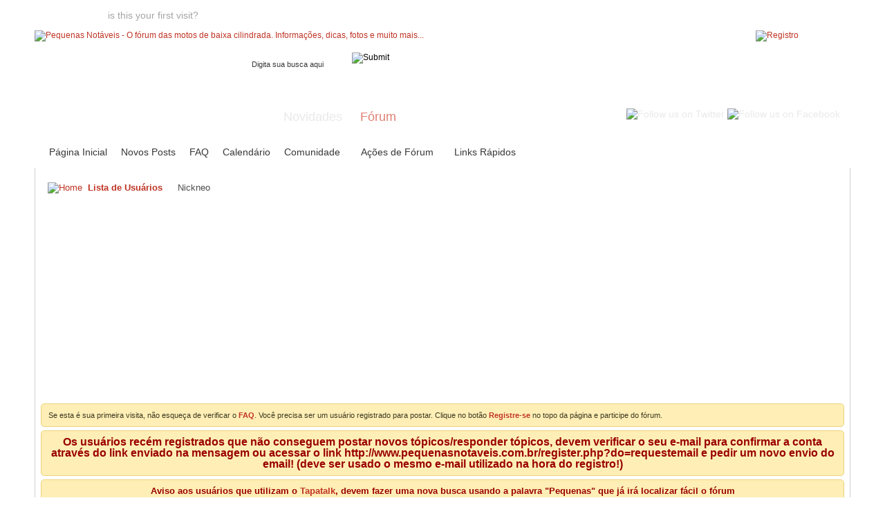

--- FILE ---
content_type: text/html; charset=ISO-8859-1
request_url: https://www.pequenasnotaveis.net/members/10764-Nickneo?s=f9b9ca80e65165f232a251fbf4e9f950&tab=quotes&pp=20&page=5
body_size: 12283
content:
<!DOCTYPE html PUBLIC "-//W3C//DTD XHTML 1.0 Transitional//EN" "http://www.w3.org/TR/xhtml1/DTD/xhtml1-transitional.dtd">
<html xmlns="http://www.w3.org/1999/xhtml" dir="ltr" lang="pt" id="vbulletin_html">
<head>
	<meta http-equiv="Content-Type" content="text/html; charset=ISO-8859-1" />
<meta id="e_vb_meta_bburl" name="vb_meta_bburl" content="https://www.pequenasnotaveis.net" />
<base href="https://www.pequenasnotaveis.net/" /><!--[if IE]></base><![endif]-->
<meta name="generator" content="vBulletin 4.2.5" />
<meta http-equiv="X-UA-Compatible" content="IE=9" />

	<link rel="Shortcut Icon" href="favicon.ico" type="image/x-icon" />


		<meta name="keywords" content="moto,forum,pequenas,notaveis,comunidade,125, 250, 300, cb, twister, cg, kawasaki, ninja, yamaha, honda, dafra, suzuki, yes, xre, tenere, fazer, lander, cilindrada, informações, fotos" />
		<meta name="description" content="Pequenas Notáveis - O fórum das motos de baixa cilindrada. Informações, dicas, fotos e muito mais." />





<script type="text/javascript">
<!--
	if (typeof YAHOO === 'undefined') // Load ALL YUI Local
	{
		document.write('<script type="text/javascript" src="clientscript/yui/yuiloader-dom-event/yuiloader-dom-event.js?v=425"><\/script>');
		document.write('<script type="text/javascript" src="clientscript/yui/connection/connection-min.js?v=425"><\/script>');
		var yuipath = 'clientscript/yui';
		var yuicombopath = '';
		var remoteyui = false;
	}
	else	// Load Rest of YUI remotely (where possible)
	{
		var yuipath = 'clientscript/yui';
		var yuicombopath = '';
		var remoteyui = true;
		if (!yuicombopath)
		{
			document.write('<script type="text/javascript" src="clientscript/yui/connection/connection-min.js?v=425"><\/script>');
		}
	}
	var SESSIONURL = "s=1db47c0d6e399b0b94a2bb3ed8a00ffd&";
	var SECURITYTOKEN = "guest";
	var IMGDIR_MISC = "images/styles/Luburox_Red/misc";
	var IMGDIR_BUTTON = "images/styles/Luburox_Red/buttons";
	var vb_disable_ajax = parseInt("0", 10);
	var SIMPLEVERSION = "425";
	var BBURL = "https://www.pequenasnotaveis.net";
	var LOGGEDIN = 0 > 0 ? true : false;
	var THIS_SCRIPT = "member";
	var RELPATH = "members/10764-Nickneo?tab=quotes&amp;pp=20&amp;page=5";
	var PATHS = {
		forum : "",
		cms   : "",
		blog  : ""
	};
	var AJAXBASEURL = "https://www.pequenasnotaveis.net/";
// -->
</script>
<script type="text/javascript" src="https://www.pequenasnotaveis.net/clientscript/vbulletin-core.js?v=425"></script>



	<link rel="alternate" type="application/rss+xml" title="Pequenas Notáveis - O fórum das motos de baixa cilindrada. Informações, dicas, fotos e muito mais... Feed RSS" href="https://www.pequenasnotaveis.net/external.php?type=RSS2" />
	



	<link rel="stylesheet" type="text/css" href="css.php?styleid=14&amp;langid=4&amp;d=1764001928&amp;td=ltr&amp;sheet=bbcode.css,editor.css,popupmenu.css,reset-fonts.css,vbulletin.css,vbulletin-chrome.css,vbulletin-formcontrols.css," />

	<!--[if lt IE 8]>
	<link rel="stylesheet" type="text/css" href="css.php?styleid=14&amp;langid=4&amp;d=1764001928&amp;td=ltr&amp;sheet=popupmenu-ie.css,vbulletin-ie.css,vbulletin-chrome-ie.css,vbulletin-formcontrols-ie.css,editor-ie.css" />
	<![endif]-->


		<!-- JavaScript -->
		<script src="https://ajax.googleapis.com/ajax/libs/jquery/1.4.0/jquery.min.js" type="text/javascript"></script>
		<script src="images/styles/Luburox_Red/js/common.js" type="text/javascript"></script>
		<!-- / JavaScript  -->


<script async src="https://pagead2.googlesyndication.com/pagead/js/adsbygoogle.js?client=ca-pub-6717987246331038"
     crossorigin="anonymous"></script><link rel="stylesheet" type="text/css" href="css.php?styleid=14&amp;langid=4&amp;d=1764001928&amp;td=ltr&amp;sheet=dbtech_usertag_compat.css" />
	<title>Ver Perfil: Nickneo - Pequenas Notáveis - O fórum das motos de baixa cilindrada. Informações, dicas, fotos e muito mais...</title>
	
	<script type="text/javascript" src="clientscript/vbulletin_quick_edit_generic.js?v=425"></script>
	<script type="text/javascript" src="clientscript/vbulletin_quick_edit_visitormessage.js?v=425"></script>
	<script type="text/javascript" src="clientscript/vbulletin_activitystream.js?v=425"></script>
	<script type="text/javascript">

	<!--
	var isIE7 = navigator.userAgent.toLowerCase().indexOf('msie 7') != -1;
	var isIE = navigator.userAgent.toLowerCase().indexOf('msie') != -1;
	var isIE6 = navigator.userAgent.toLowerCase().indexOf('msie 6') != -1;
	var THISUSERID = 10764;


	vB_XHTML_Ready.subscribe(init_PostBits_Lite);

	function init_PostBits_Lite()
	{
		var postbits = YAHOO.util.Dom.getElementsByClassName("postbit_lite", "li", "postlist");
		for (var i = 0; i < postbits.length; i++)
		{
			new PostBit_Lite(postbits[i]);
		}
	}

	function PostBit_Lite(postbit)
	{
		this.postbit = YAHOO.util.Dom.get(postbit);
		this.postid = postbit.id.substr("piccom_".length);
		this.inlinemod = new InlineModControl(this.postbit, this.postid, "imodsel");
	}

	function getParentElement(starterElement, classPattern, testTagName) {
		var currElement = starterElement;
		var foundElement = null;
		while(!foundElement && (currElement = currElement.parentNode)) {
			if ((classPattern && (currElement.className.indexOf(classPattern) != -1)) || (testTagName && (testTagName.toLowerCase() == currElement.tagName.toLowerCase()))) 
			{
				foundElement = currElement;
			}
		}
		//go up the parentNode tree until found element with matching className
		return foundElement;
	}

	//getParentElement
	function tabViewPicker(anchorObject) {
		var clickedTabId = null;
		var tabtree = getParentElement(anchorObject,"tabslight");
		var anchorInventory = tabtree.getElementsByTagName("a");

		var tabIds = [];
		for (var i=0; (currAnchor = anchorInventory[i]); i++) {
			var anchorId = currAnchor.href.substring(currAnchor.href.indexOf("#") + 1, currAnchor.href.length);
			var parentDd = getParentElement(currAnchor,null,"dd");
			if (currAnchor == anchorObject) {
				clickedTabId = anchorId;
				parentDd.className = "userprof_module";
			}
			else
			{
				parentDd.className = "userprof_moduleinactive";
			}
			tabIds.push(anchorId);
		}
	
		//loop thru anchors to gather all tab IDs and set appropriate selected status
		for (var j=0; (currTabId = tabIds[j]); j++) {
			var elem = document.getElementById("view-" + currTabId);
			if (!elem) {continue;}
			if (currTabId == clickedTabId) {
				//elem.className="selected_view_section";
				YAHOO.util.Dom.replaceClass(elem, "view_section", "selected_view_section");
			}
			else
			{
				//elem.className="view_section";
				YAHOO.util.Dom.replaceClass(elem, "selected_view_section", "view_section");
			}
		}

		//set appropriate status on all tabs.
		return false;
	}
	//-->
    </script>

	

	

	
		<link rel="stylesheet" type="text/css" href="css.php?styleid=14&amp;langid=4&amp;d=1764001928&amp;td=ltr&amp;sheet=activitystream.css,sidebar.css,forumbits.css,postbit.css,postbit-lite.css,showthread.css,member.css,user,10764" />
	

	<style type="text/css"></style>

	<!--[if lt IE 8]><link rel="stylesheet" type="text/css" href="css.php?styleid=14&amp;langid=4&amp;d=1764001928&amp;td=ltr&amp;sheet=sidebar-ie.css,member-ie.css,postbit-lite-ie.css" /><![endif]-->

	

	
		<link rel="stylesheet" type="text/css" href="css.php?userid=10764&amp;cssuid=0&amp;d=1769473301&amp;td=ltr&amp;styleid=0&amp;sheet=userprofile.css" />
		<link rel="stylesheet" type="text/css" href="css.php?styleid=14&amp;langid=4&amp;d=1764001928&amp;td=ltr&amp;sheet=additional.css" />

	
<link rel="stylesheet" type="text/css" href="css.php?styleid=14&amp;langid=4&amp;d=1764001928&amp;sheet=additional.css" />
</head>

<body>
	
	<div id="pageWrapper"><div class="pageWrap">
		<div id="topBar">
	
				

<div class="topWelcome">
			Welcome guest, <a href="register.php?s=1db47c0d6e399b0b94a2bb3ed8a00ffd" rel="nofollow">is this your first visit?</a> Click the "Create Account" button now to join.
</div>
	
		</div>
<div class="above_body"> <!-- closing tag is in template navbar -->
<div id="header" class="floatcontainer doc_header">
			<div class="headerLeft"><div class="headerRight">
				    
    <a name="top" href="forum.php?s=1db47c0d6e399b0b94a2bb3ed8a00ffd" id="logo"><img src="images/styles/Luburox_Red/style/logo.png" alt="Pequenas Notáveis - O fórum das motos de baixa cilindrada. Informações, dicas, fotos e muito mais..." /></a>


				<div class="searchBox">
				<!-- search form -->
		<form action="search.php?s=1db47c0d6e399b0b94a2bb3ed8a00ffd&amp;do=process" method="post">
			
			<input type="hidden" name="securitytoken" value="guest" />
			<input type="hidden" name="do" value="process" />
						<div class="searchWrap">
							<input class="searchinput" type="text"  name="query" tabindex="1004" value="Digita sua busca aqui" onfocus="if (this.value == 'Digita sua busca aqui') this.value = '';" onblur="if (this.value == '') this.value = 'Digita sua busca aqui';" size="23" />
						</div>
						<span class="searchButton">
							<input type="image" src="images/styles/Luburox_Red/style/searchButton_left.gif" value="Search" alt="Submit" />
						</span>						
					</form>	
                <!-- / search form -->	
				</div>

				<div id="topnav" class="topnav"><a href="login" class="signin mouse-over"></a></div>			
				
				
				<div class="createTab">
					<a href="register.php?s=1db47c0d6e399b0b94a2bb3ed8a00ffd" rel="nofollow"><img src="images/styles/Luburox_Red/style/createTab.png" alt="Registro" /></a>
				</div>
				


	<div id="navbar" class="navbar">
<div class="navLeft"><div class="navRight">
	<ul id="navtabs" class="navtabs floatcontainer">
		
		
	
		<li  id="vbtab_whatsnew">
			<a class="navtab" href="activity.php?s=1db47c0d6e399b0b94a2bb3ed8a00ffd">Novidades</a>
		</li>
		
		

	
		<li class="selected" id="vbtab_forum">
			<a class="navtab" href="forum.php?s=1db47c0d6e399b0b94a2bb3ed8a00ffd">Fórum</a>
		</li>
		
		
			<ul class="floatcontainer">
				
					
						
							<li id="vbflink_bbmenu"><a href="forum.php?s=1db47c0d6e399b0b94a2bb3ed8a00ffd">Página Inicial</a></li>
						
					
				
					
						
							<li id="vbflink_newposts"><a href="search.php?s=1db47c0d6e399b0b94a2bb3ed8a00ffd&amp;do=getnew&amp;contenttype=vBForum_Post">Novos Posts</a></li>
						
					
				
					
						
							<li id="vbflink_faq"><a href="faq.php?s=1db47c0d6e399b0b94a2bb3ed8a00ffd">FAQ</a></li>
						
					
				
					
						
							<li id="vbflink_calendar"><a href="calendar.php?s=1db47c0d6e399b0b94a2bb3ed8a00ffd">Calendário</a></li>
						
					
				
					
						<li class="popupmenu" id="vbmenu_community">
							<a href="javascript://" class="popupctrl">Comunidade</a>
							<ul class="popupbody popuphover">
								
									<li id="vbclink_members"><a href="memberlist.php?s=1db47c0d6e399b0b94a2bb3ed8a00ffd">Lista de Usuários</a></li>
								
									<li id="link_ode0_444"><a href="usertag.php?s=1db47c0d6e399b0b94a2bb3ed8a00ffd&amp;do=statistics">User Tagging Statistics</a></li>
								
									<li id="link_ode0_560"><a href="usertag.php?s=1db47c0d6e399b0b94a2bb3ed8a00ffd&amp;do=list&action=hashes">Hash Tag Subscriptions</a></li>
								
							</ul>
						</li>
					
				
					
						<li class="popupmenu" id="vbmenu_actions">
							<a href="javascript://" class="popupctrl">Ações de Fórum</a>
							<ul class="popupbody popuphover">
								
									<li id="vbalink_mfr"><a href="forumdisplay.php?s=1db47c0d6e399b0b94a2bb3ed8a00ffd&amp;do=markread&amp;markreadhash=guest">Marcar fórum como lido</a></li>
								
							</ul>
						</li>
					
				
					
						<li class="popupmenu" id="vbmenu_qlinks">
							<a href="javascript://" class="popupctrl">Links Rápidos</a>
							<ul class="popupbody popuphover">
								
									<li id="vbqlink_posts"><a href="search.php?s=1db47c0d6e399b0b94a2bb3ed8a00ffd&amp;do=getdaily&amp;contenttype=vBForum_Post">Posts de Hoje</a></li>
								
									<li id="vbqlink_leaders"><a href="showgroups.php?s=1db47c0d6e399b0b94a2bb3ed8a00ffd">Equipe do Fórum</a></li>
								
									<li id="link_odez_777"><a href="usertag.php?s=1db47c0d6e399b0b94a2bb3ed8a00ffd&amp;do=statistics">User Tagging Statistics</a></li>
								
									<li id="link_odez_469"><a href="usertag.php?s=1db47c0d6e399b0b94a2bb3ed8a00ffd&amp;do=list&action=hashes">Hash Tag Subscriptions</a></li>
								
							</ul>
						</li>
					
				
			</ul>
		

		
	</ul>


			<div class="socialBox">
				<a href="https://www.twitter.com/forumpn" target="_blank"><img src="images/styles/Luburox_Red/style/icon-twitter.png" alt="Follow us on Twitter" /></a>
				<a href="https://www.facebook.com/pequenasnotaveis" target="_blank"><img src="images/styles/Luburox_Red/style/icon-facebook.png" alt="Follow us on Facebook" /></a>
				
			</div>

</div></div>
</div><!-- closing div for above_body -->

			</div></div>
</div>

<!-- Custom Content Wrap -->
		<div id="contentMain">

<!-- Custom Content Wrap End -->

<div class="body_wrapper">
<div id="breadcrumb" class="breadcrumb">
<div class="bcLeft"><div class="bcRight">
	<ul class="floatcontainer">
		<li class="navbithome"><a href="index.php?s=1db47c0d6e399b0b94a2bb3ed8a00ffd" accesskey="1"><img src="images/styles/Luburox_Red/misc/navbit-home.png" alt="Home" /></a></li>

		
	<li class="navbit"><a href="memberlist.php?s=1db47c0d6e399b0b94a2bb3ed8a00ffd">Lista de Usuários</a></li>

		
	<li class="navbit lastnavbit"><span>Nickneo</span></li>

	</ul>
	<hr />
</div></div>
</div>


<div id="ad_global_below_navbar"><center><script async src="https://pagead2.googlesyndication.com/pagead/js/adsbygoogle.js?client=ca-pub-6717987246331038"
     crossorigin="anonymous"></script>
<!-- Nov-2022 -->
<ins class="adsbygoogle"
     style="display:block"
     data-ad-client="ca-pub-6717987246331038"
     data-ad-slot="2759313756"
     data-ad-format="auto"
     data-full-width-responsive="true"></ins>
<script>
     (adsbygoogle = window.adsbygoogle || []).push({});
</script></center></div>


	<form action="profile.php?do=dismissnotice" method="post" id="notices" class="notices">
		<input type="hidden" name="do" value="dismissnotice" />
		<input type="hidden" name="s" value="s=1db47c0d6e399b0b94a2bb3ed8a00ffd&amp;" />
		<input type="hidden" name="securitytoken" value="guest" />
		<input type="hidden" id="dismiss_notice_hidden" name="dismiss_noticeid" value="" />
		<input type="hidden" name="url" value="" />
		<ol>
			<li class="restore" id="navbar_notice_1">
	
	Se esta é sua primeira visita, não esqueça de verificar o
		<a href="faq.php?s=1db47c0d6e399b0b94a2bb3ed8a00ffd" target="_blank"><b>FAQ</b></a>. Você precisa ser um usuário registrado para postar. Clique no botão <a href="register.php?s=1db47c0d6e399b0b94a2bb3ed8a00ffd" target="_blank"><b>Registre-se</b></a> no topo da página e participe do fórum.
</li><li class="restore" id="navbar_notice_7">
	
	<div align="center"><font size="3" color="#990000"><b>Os usuários recém registrados que não conseguem postar novos tópicos/responder tópicos, devem verificar o seu e-mail para confirmar a conta através do link enviado na mensagem ou acessar o link 
http://www.pequenasnotaveis.com.br/register.php?do=requestemail e pedir um novo envio do email! (deve ser usado o mesmo e-mail utilizado na hora do registro!)
</b></font></div>
</li><li class="restore" id="navbar_notice_13">
	
	<div align="center"><font size="2" color="#990000"><b>Aviso aos usuários que utilizam o <a href="http://www.tapatalk.com">Tapatalk</a>, devem fazer uma nova busca usando a palavra "Pequenas" que já irá localizar fácil o fórum

</b></font></div>
</li>
		</ol>
	</form>


	
	<div class="member_content userprof fullwidth" style="display:block;float:left" id="member_content">
		<div class="profile_widgets member_summary userprof_moduleinactive userprof_moduleinactive_border sidebarleft" id="sidebar_container">
			<div class="block mainblock moduleinactive_bg">
				<h1 class="blocksubhead prof_blocksubhead">
					
					<span id="userinfo">
						<span class="member_username"><font color="#c70000">Nickneo</font></span>
						<span class="member_status"><img class="inlineimg onlinestatus" src="images/styles/Luburox_Red/statusicon/user-offline.png" alt="Nickneo está desconectado" border="0" />
</span>
						
							<br />
							<span class="usertitle">Motociclista</span>
						
						
						
							<br />
							<span class="member_reputation" title="Nickneo is off the scale">
								
									<img class="repimg" src="images/styles/Luburox_Red/reputation/reputation_balance.png" alt="" />
								
							</span>
							<br />
						
					</span>
				</h1>
				<div id="userinfoblock" class="floatcontainer">
					
					<ul id="usermenu" class="usermenu">
						
						
						
						
						
						
						
						<li><a href="search.php?s=1db47c0d6e399b0b94a2bb3ed8a00ffd&amp;do=finduser&amp;userid=10764&amp;contenttype=vBForum_Post&amp;showposts=1"><img src="images/styles/Luburox_Red/site_icons/forum.png" alt="Encontrar todos os posts" class="inlineimg" /> Encontrar todos os posts</a></li>
						<li><a href="search.php?s=1db47c0d6e399b0b94a2bb3ed8a00ffd&amp;do=finduser&amp;userid=10764&amp;starteronly=1&amp;contenttype=vBForum_Thread"><img src="images/styles/Luburox_Red/site_icons/forum.png" alt="Encontrar todos tópicos iniciados" class="inlineimg" /> Encontrar todos tópicos iniciados</a></li>
						
						
						
					</ul>
				</div>
			</div>
		  
		  
		  <!-- stats_mini -->
<div id="view-stats_mini" class="subsection block">
	<div class="mini_stats blockbody userprof_content userprof_content_border">
	<div class="userinfo " >
		<h5 class="blocksubhead userprof_blocksubhead smaller">Estatísticas Resumidas</h5>
		<div class="blockrow member_blockrow">

			<dl class="stats">
				<dt>Data de Ingresso</dt>
				<dd> 11-02-10</dd>
			</dl>
	
	
	<dl class="stats">
		<dt>Última Atividade</dt>
		<dd> 13-12-17 <span class="time">12:59</span></dd>
	</dl>
	

			
			
			<dl class="stats">
				<dt>Avatar</dt>
				<dd class="avatar"><img src="image.php?s=1db47c0d6e399b0b94a2bb3ed8a00ffd&amp;u=10764&amp;dateline=1315670567&amp;type=thumb" alt="Avatar de Nickneo"   width="60" height="46" id="user_avatar" /></dd>
			</dl>
			
		</div>
	</div><!-- blockbody -->
</div><!-- widget block mini_stats -->
</div>
<div class="underblock"></div>
<!-- / stats_mini -->
		  
		  <div class="friends_mini friends block">
	<h5 class="blocksubhead userprof_blocksubhead smaller ">
		
		
		<a href="members/10764-Nickneo?tab=quotes&amp;pp=20&amp;page=5#friends-content" class="textcontrol" onclick="return tabViewPicker(document.getElementById('friends-tab'));">Mais</a>
		
		<span class="friends_total">4</span> Amigos
	</h5>
	<div class="blockbody userprof_content userprof_content_border">
		<div class="blockrow member_blockrow">
			
				<ul class="friends_list floatcontainer">
					<li>
	<a class="image_friend_link" href="members/17367-fredericoelias?s=1db47c0d6e399b0b94a2bb3ed8a00ffd">
		<img src="image.php?s=1db47c0d6e399b0b94a2bb3ed8a00ffd&amp;u=17367&amp;dateline=1336573797&amp;type=thumb" alt="fredericoelias" width="60" height="45" border="0" />
	</a>
	<div class="friend_info">
		<h6><a href="members/17367-fredericoelias?s=1db47c0d6e399b0b94a2bb3ed8a00ffd" class="username" title="fredericoelias"><font color="#c70000">fredericoelias</font></a></h6>
	</div>
</li><li>
	<a class="image_friend_link" href="members/14867-Felipepb?s=1db47c0d6e399b0b94a2bb3ed8a00ffd">
		<img src="images/styles/Luburox_Red/misc/unknown.gif" alt="Felipepb" border="0" />
	</a>
	<div class="friend_info">
		<h6><a href="members/14867-Felipepb?s=1db47c0d6e399b0b94a2bb3ed8a00ffd" class="username" title="Felipepb"><font color="#c70000">Felipepb</font></a></h6>
	</div>
</li><li>
	<a class="image_friend_link" href="members/10736-DiogoFIP?s=1db47c0d6e399b0b94a2bb3ed8a00ffd">
		<img src="image.php?s=1db47c0d6e399b0b94a2bb3ed8a00ffd&amp;u=10736&amp;dateline=1382125450&amp;type=thumb" alt="DiogoFIP" width="60" height="45" border="0" />
	</a>
	<div class="friend_info">
		<h6><a href="members/10736-DiogoFIP?s=1db47c0d6e399b0b94a2bb3ed8a00ffd" class="username" title="DiogoFIP"><font color="#c70000">DiogoFIP</font></a></h6>
	</div>
</li><li>
	<a class="image_friend_link" href="members/16626-ALXINFO?s=1db47c0d6e399b0b94a2bb3ed8a00ffd">
		<img src="image.php?s=1db47c0d6e399b0b94a2bb3ed8a00ffd&amp;u=16626&amp;dateline=1315481497&amp;type=thumb" alt="ALXINFO" width="60" height="45" border="0" />
	</a>
	<div class="friend_info">
		<h6><a href="members/16626-ALXINFO?s=1db47c0d6e399b0b94a2bb3ed8a00ffd" class="username" title="ALXINFO"><font color="#c70000">ALXINFO</font></a></h6>
	</div>
</li>
				</ul>
			
		</div>
	</div>
</div>
<div class="underblock"></div>
		  
		  
		  
		  
		  
		  <!-- visitors -->
<div id="view-visitors" class="subsection block">
	<div class="visitors">
	<h5 class="blocksubhead userprof_blocksubhead smaller">Visitantes Recentes</h5>
	<div class="blockbody userprof_content userprof_content_border">
		<div class="blockrow member_blockrow">
			
				<div class="meta">
					O(s) último(s) 10 visitante(s) desta página foi(foram):
				</div>
				<ol class="commalist">
					
						<li><a class="username" href="members/29905-Burney?s=1db47c0d6e399b0b94a2bb3ed8a00ffd">Burney</a>, </li>
					
						<li><a class="username" href="members/14867-Felipepb?s=1db47c0d6e399b0b94a2bb3ed8a00ffd"><font color="#c70000">Felipepb</font></a>, </li>
					
						<li><a class="username" href="members/34191-Geraldo-Barchi?s=1db47c0d6e399b0b94a2bb3ed8a00ffd"><font color="#c70000">Geraldo Barchi</font></a>, </li>
					
						<li><a class="username" href="members/34291-Icaro?s=1db47c0d6e399b0b94a2bb3ed8a00ffd">Icaro.</a>, </li>
					
						<li><a class="username" href="members/32538-rcbedin?s=1db47c0d6e399b0b94a2bb3ed8a00ffd"><font color="#d96200">rcbedin</font></a>, </li>
					
						<li><a class="username" href="members/18727-romario_xtz?s=1db47c0d6e399b0b94a2bb3ed8a00ffd"><font color="#c70000">romario_xtz</font></a>, </li>
					
						<li><a class="username" href="members/32059-Shor1?s=1db47c0d6e399b0b94a2bb3ed8a00ffd"><font color="#d96200">Shor1</font></a>, </li>
					
						<li><a class="username" href="members/28068-SKDN?s=1db47c0d6e399b0b94a2bb3ed8a00ffd"><font color="#c70000">SKDN</font></a>, </li>
					
						<li><a class="username" href="members/28168-Sport-150?s=1db47c0d6e399b0b94a2bb3ed8a00ffd"><font color="#c70000">Sport 150</font></a>, </li>
					
						<li><a class="username" href="members/39257-Wisley-Tabosa?s=1db47c0d6e399b0b94a2bb3ed8a00ffd"><font color="#d96200">Wisley Tabosa</font></a></li>
					
				</ol>
			
			<span class="totalvisits">Esta página teve <strong>97.313</strong> visitas</span>
		</div>
	</div>
</div>
</div>
<div class="underblock"></div>
<!-- / visitors -->
		  
		  
		</div>
		<div class="member_tabs contentright" id="userprof_content_container">

			<div class="tabbackground" id="profile_tabs">
				<div class="floatleft" id="tab_container">
					<dl class="tabslight">
						<dt>Tab Content</dt>
						
						<dd class="userprof_moduleinactive" ><a id="activitystream-tab" href="members/10764-Nickneo?s=1db47c0d6e399b0b94a2bb3ed8a00ffd&amp;tab=activitystream#activitystream" onclick="return tabViewPicker(this);">Nickneo's Activity</a></dd>
						
						<dd class="userprof_moduleinactive" ><a id="aboutme-tab" href="members/10764-Nickneo?s=1db47c0d6e399b0b94a2bb3ed8a00ffd&amp;tab=aboutme#aboutme" onclick="return tabViewPicker(this);">Sobre Mim</a></dd>
						<dd class="userprof_moduleinactive"><a id="friends-tab" href="members/10764-Nickneo?s=1db47c0d6e399b0b94a2bb3ed8a00ffd&amp;tab=friends#friends-content" onclick="return tabViewPicker(this);">Amigos</a></dd>
						
						
						<dd class="userprof_moduleinactive"><a id="mentions-tab" href="members/10764-Nickneo?s=1db47c0d6e399b0b94a2bb3ed8a00ffd&amp;tab=mentions#mentions" onclick="return tabViewPicker(this);">Mentions</a></dd><dd class="userprof_moduleinactive"><a id="usertags-tab" href="members/10764-Nickneo?s=1db47c0d6e399b0b94a2bb3ed8a00ffd&amp;tab=usertags#usertags" onclick="return tabViewPicker(this);">Thread Tags</a></dd><dd class="userprof_module" ><a id="quotes-tab" href="members/10764-Nickneo?s=1db47c0d6e399b0b94a2bb3ed8a00ffd&amp;tab=quotes#quotes" onclick="return tabViewPicker(this);">Quotes</a></dd>
					</dl>
				</div>
				
					
				
				<div class="memberprofiletabunder"></div>
			</div>

			<div class="profile_content userprof">
				<div id="view-activitystream" class="view_section">
					<script type="text/javascript">
<!--
	var activity_stream_options = {
		'type'        : 'member',
		'mindateline' : '0',
		'maxdateline' : '0',
		'minscore'    : '0',
		'minid'       : '',
		'maxid'       : '',
		'count'       : '0',
		'totalcount'  : '0',
		'perpage'     : '30',
		'refresh'     : '1'
	};
// -->
</script>
<div class="activitystream_block">
	<div id="activity_tab_container">
		<div>
			<dl class="as-tabs">
				<dt>Tab Content</dt>
				<dd id="asall" class="selected"><div><a href="members/10764-Nickneo?s=1db47c0d6e399b0b94a2bb3ed8a00ffd&amp;tab=activitystream&amp;type=all">All</a></div></dd>
				<dd id="asuser" class=""><div><a href="members/10764-Nickneo?s=1db47c0d6e399b0b94a2bb3ed8a00ffd&amp;tab=activitystream&amp;type=user">Nickneo</a></div></dd>
				<dd id="asfriend" class=""><div><a href="members/10764-Nickneo?s=1db47c0d6e399b0b94a2bb3ed8a00ffd&amp;tab=activitystream&amp;type=friends">Amigos</a></div></dd>
				
				<dd id="asphoto" class=""><div><a href="members/10764-Nickneo?s=1db47c0d6e399b0b94a2bb3ed8a00ffd&amp;tab=activitystream&amp;type=photos">Photos</a></div></dd>
			</dl>
		</div>
	</div>
	
	<div id="newactivity_container" class="newactivity hidden userprof_headers userprof_headers_border">
		<span id="newactivitylink">New Activity (<span id="newactivitycount"></span>)</span>
	</div>	
	
	<div id="newactivity_nomore" class="newactivity hidden userprof_headers userprof_headers_border">
		<span>Please reload this page to view the 200+ new activity items that have been created.</span>
	</div>	

	<ul id="activitylist">
		<li id="olderactivity" class="hidden">
			<div class="block1"><hr /></div>
			<div class="block2">Older Activity</div>
			<div class="block3"><hr /></div>
		</li>
		
	</ul>
	
	<div id="moreactivity_container" class="moreactivity userprof_headers userprof_headers_border">
		<a id="moreactivitylink" class="hidden" href="members/10764-Nickneo?s=1db47c0d6e399b0b94a2bb3ed8a00ffd&amp;tab=activitystream&amp;type=all&amp;page=6">Mais Atividades</a>
		<span id="noresults" class="hidden">No More Results</span>
		<span id="noactivity">No Recent Activity</span>
		<img id="moreactivityprogress" class="hidden" src="images/styles/Luburox_Red/misc/progress3.gif" alt="" />	
	</div>
</div>
				</div>
				<div id="view-visitor_messaging" class="view_section vm_other_prof">
					
				</div>
				<div id="view-aboutme" class="view_section">
					

<div class="blocksubhead subsectionhead userprof_headers userprof_headers_border">
	<span class="subsectiontitle">Sobre Nickneo</span>

<!-- basic information -->
<h4 class="subsectionhead-understate" id="about-me">Informações Básicas</h4>

</div>
<div class="subsection">
	<div class="blockbody userprof_content userprof_content_border">
		
			<dl class="stats agerow">
				<dt>Data de Nascimento</dt>
				<dd> March 3, 1988 (37)</dd>
			</dl>
		

		
	<h5 class="subblocksubhead subsubsectionhead first">Sobre Nickneo</h5>
	
	<dl>

	<dt>Localização:</dt>
	<dd>Aracati - CE</dd>


</dl>

	</div>
</div>

					
					<!-- stats -->
<div id="view-stats" class="subsection block">
	<!-- Statistics -->
<div class="blocksubhead subsectionhead userprof_headers userprof_headers_border" >
<h4 id="view-statistics" class="subsectionhead-understate"  style="width:100%">Estatísticas</h4><br />
</div>
<div class="blockbody subsection userprof_content userprof_content_border">

	
	<h5 class="subblocksubhead subsubsectionhead first">Mensagens Totais</h5>
	<dl class="blockrow stats">
		<dt>Mensagens Totais</dt>
		<dd> 829</dd>
	</dl>
	<dl class="blockrow stats">
		<dt>Mensagens Por Dia</dt>
		<dd> 0,14</dd>
	</dl>
	
	<dl class="blockrow stats">
		<dt>Último Post</dt>
		<dd><a href="threads/52367-cg-150-fazendo-toda-semana-300-km-de-viajem?s=1db47c0d6e399b0b94a2bb3ed8a00ffd&amp;p=940893#post940893">cg 150 fazendo toda semana 300 km de viajem</a> 13-12-17 <span class="time">12:48</span></dd>
	</dl>
	

	


	

	

	

	<h5 class="subblocksubhead subsubsectionhead">Informações Gerais</h5>
	
	<dl class="blockrow stats">
		<dt>Última Atividade</dt>
		<dd> 13-12-17 <span class="time">12:59</span></dd>
	</dl>
	
	
	<dl class="blockrow stats">
		<dt>Data de Ingresso</dt>
		<dd> 11-02-10</dd>
	</dl>
	
	<dl class="blockrow stats">
		<dt>Referências</dt>
		<dd> 1</dd>
	</dl>
	
	

	
</div>
<!-- view-statistics -->
</div>
<div class="underblock"></div>
<!-- / stats -->
				</div>
				<div id="view-friends-content" class="view_section">
						
		
	<h3 class="subsectionhead userprof_title" id="friends">
		<span class="friends_total">4</span> Amigos
	</h3>
	<div>
		<ol class="friends_list floatcontainer userprof_modborder_fill">
		<li id="friend_mini_16626"  class="userprof_content userprof_content_border">
	<div class="friend_info">
		<h4><a href="members/16626-ALXINFO?s=1db47c0d6e399b0b94a2bb3ed8a00ffd" class="username"><font color="#c70000">ALXINFO</font></a>&nbsp;<img class="inlineimg onlinestatus" src="images/styles/Luburox_Red/statusicon/user-offline.png" alt="ALXINFO está desconectado" border="0" />
</h4>
		<p class="description">Usuário de motoneta</p>
		<div class="presence">
			
				<ul class="group">
					
					<li><a href="javascript://" onclick="imwindow('msn', '16626', 440, 270); return false;"><img src="images/styles/Luburox_Red/misc/im_msn.gif" alt="Enviar mensagem por MSN para ALXINFO" /></a></li>
					
					
					
				</ul>
			
			
		</div>
	</div>
		<a class="image_friend_link" href="members/16626-ALXINFO?s=1db47c0d6e399b0b94a2bb3ed8a00ffd">
			<img src="image.php?s=1db47c0d6e399b0b94a2bb3ed8a00ffd&amp;u=16626&amp;dateline=1315481497&amp;type=thumb" alt="ALXINFO" width="60"  height="45" />
		</a>

</li><li id="friend_mini_10736"  class="userprof_content userprof_content_border">
	<div class="friend_info">
		<h4><a href="members/10736-DiogoFIP?s=1db47c0d6e399b0b94a2bb3ed8a00ffd" class="username"><font color="#c70000">DiogoFIP</font></a>&nbsp;<img class="inlineimg onlinestatus" src="images/styles/Luburox_Red/statusicon/user-offline.png" alt="DiogoFIP está desconectado" border="0" />
</h4>
		<p class="description">Motociclista experiente</p>
		<div class="presence">
			
			
		</div>
	</div>
		<a class="image_friend_link" href="members/10736-DiogoFIP?s=1db47c0d6e399b0b94a2bb3ed8a00ffd">
			<img src="image.php?s=1db47c0d6e399b0b94a2bb3ed8a00ffd&amp;u=10736&amp;dateline=1382125450&amp;type=thumb" alt="DiogoFIP" width="60"  height="45" />
		</a>

</li><li id="friend_mini_14867"  class="userprof_content userprof_content_border">
	<div class="friend_info">
		<h4><a href="members/14867-Felipepb?s=1db47c0d6e399b0b94a2bb3ed8a00ffd" class="username"><font color="#c70000">Felipepb</font></a>&nbsp;<img class="inlineimg onlinestatus" src="images/styles/Luburox_Red/statusicon/user-offline.png" alt="Felipepb está desconectado" border="0" />
</h4>
		<p class="description">Usuário de motoneta</p>
		<div class="presence">
			
				<ul class="group">
					
					<li><a href="javascript://" onclick="imwindow('msn', '14867', 440, 270); return false;"><img src="images/styles/Luburox_Red/misc/im_msn.gif" alt="Enviar mensagem por MSN para Felipepb" /></a></li>
					
					<li><a href="javascript://" onclick="imwindow('yahoo', '14867', 400, 200); return false;"><img src="images/styles/Luburox_Red/misc/im_yahoo.gif" alt="Enviar mensagem por Yahoo para Felipepb" /></a></li>
					
				</ul>
			
			
		</div>
	</div>
		<a class="image_friend_link" href="members/14867-Felipepb?s=1db47c0d6e399b0b94a2bb3ed8a00ffd">
			<img src="images/styles/Luburox_Red/misc/unknown.gif" alt="Felipepb"  />
		</a>

</li><li id="friend_mini_17367"  class="userprof_content userprof_content_border">
	<div class="friend_info">
		<h4><a href="members/17367-fredericoelias?s=1db47c0d6e399b0b94a2bb3ed8a00ffd" class="username"><font color="#c70000">fredericoelias</font></a>&nbsp;<img class="inlineimg onlinestatus" src="images/styles/Luburox_Red/statusicon/user-offline.png" alt="fredericoelias está desconectado" border="0" />
</h4>
		<p class="description">Motociclista</p>
		<div class="presence">
			
				<ul class="group">
					
					<li><a href="javascript://" onclick="imwindow('msn', '17367', 440, 270); return false;"><img src="images/styles/Luburox_Red/misc/im_msn.gif" alt="Enviar mensagem por MSN para fredericoelias" /></a></li>
					
					
					
				</ul>
			
			
		</div>
	</div>
		<a class="image_friend_link" href="members/17367-fredericoelias?s=1db47c0d6e399b0b94a2bb3ed8a00ffd">
			<img src="image.php?s=1db47c0d6e399b0b94a2bb3ed8a00ffd&amp;u=17367&amp;dateline=1336573797&amp;type=thumb" alt="fredericoelias" width="60"  height="45" />
		</a>

</li>
		</ol><!-- friends_list -->
	</div> <!-- blockbody -->
	
	<div class="userprof_title">
		Exibindo Amigos 1 a 4 de 4
	</div>
	
	
	

<!-- view-friends -->
				</div>
				<div id="view-infractions-content" class="view_section">
					
				</div>
				<div id="view-reputation-content" class="view_section">
					
				</div>
				<div id="view-mentions" class="view_section">
	<div class="subsection">
		<div class="blockbody userprof_content userprof_content_border">
			<div class="member_content">
				

				
					No results to display...
				

				
			</div>
		</div>
	</div>
</div><div id="view-usertags" class="view_section">
	<div class="subsection">
		<div class="blockbody userprof_content userprof_content_border">
			<div class="member_content">
				

				
					No results to display...
				

				
			</div>
		</div>
	</div>
</div><div id="view-quotes" class="selected_view_section">
	<div class="subsection">
		<div class="blockbody userprof_content userprof_content_border">
			<div class="member_content">
				
				<div class="floatcontainer" id="controls_above">
					<div id="pagination_top" style="float:right">
						<form action="members/10764-Nickneo?s=1db47c0d6e399b0b94a2bb3ed8a00ffd&amp;tab=quotes&amp;pp=20&amp;page=4" method="get" class="pagination popupmenu nohovermenu">
<input type="hidden" name="u" value="10764" /><input type="hidden" name="s" value="1db47c0d6e399b0b94a2bb3ed8a00ffd" /><input type="hidden" name="tab" value="quotes" /><input type="hidden" name="pp" value="20" />
	
		<span class="popupspan"><a href="javascript://" class="popupctrl"><img src="images/styles/Luburox_Red/misc/black_downward_arrow.png" title="" alt="" />Página 5 de 5</a></span>
		
		<span class="first_last"><a rel="start" href="members/10764-Nickneo?s=1db47c0d6e399b0b94a2bb3ed8a00ffd&amp;tab=quotes&amp;pp=20#quotes" title="Primeira Página - Resultados 1 a 20 de 94"><img src="images/styles/Luburox_Red/pagination/first-right.png" alt="Primeiro" />Primeiro</a></span>
		
		
		<span class="prev_next"><a rel="prev" href="members/10764-Nickneo?s=1db47c0d6e399b0b94a2bb3ed8a00ffd&amp;tab=quotes&amp;pp=20&amp;page=4#quotes" title="Página Anterior - Resultados 61 a 80 de 94"><img src="images/styles/Luburox_Red/pagination/previous-right.png" alt="Anterior" /></a></span>
		
		
		<span class="separator">...</span>
		
		<span><a href="members/10764-Nickneo?s=1db47c0d6e399b0b94a2bb3ed8a00ffd&amp;tab=quotes&amp;pp=20&amp;page=3#quotes" title="Mostra resultados 41 a 60 de 94">3</a></span><span><a href="members/10764-Nickneo?s=1db47c0d6e399b0b94a2bb3ed8a00ffd&amp;tab=quotes&amp;pp=20&amp;page=4#quotes" title="Mostra resultados 61 a 80 de 94">4</a></span><span class="selected"><a href="javascript://" title="Resultados 81 a 94 de 94">5</a></span>
		
		
		
	
	<ul class="popupbody popuphover">
		<li class="formsubmit jumptopage"><label>Ir para página: <input type="text" name="page" size="4" /></label> <input type="submit" class="button" value="Ir" /></li>
	</ul>
</form>
					</div>
				</div>
				<br />
				

				
					<h4 class="subsectionhead-understate">21-04-12</h4>
<div class="subsection">

	<ul class="floatcontainer">
	<li style="padding-bottom:6px; padding-left:12px;">17:40 - <a href="members/8367-chiccoli?s=1db47c0d6e399b0b94a2bb3ed8a00ffd" target="_blank"><font color="#c70000">chiccoli</font></a> quoted <a href="members/10764-Nickneo?s=1db47c0d6e399b0b94a2bb3ed8a00ffd" target="_blank"><font color="#c70000">Nickneo</font></a> in post <a href="showthread.php?s=1db47c0d6e399b0b94a2bb3ed8a00ffd&amp;p=783731#post783731" rel="nofollow" title="Pequenas Notáveis - O fórum das motos de baixa cilindrada. Informações, dicas, fotos e muito mais... - Post 783731">Pneu Magiion Usado</a><br /><div style="padding-left: 15px;">Eu ia procurar outra moto. :...</div></li><li style="padding-bottom:6px; padding-left:12px;">17:04 - <a href="members/10764-Nickneo?s=1db47c0d6e399b0b94a2bb3ed8a00ffd" target="_blank"><font color="#c70000">Nickneo</font></a> quoted <a href="members/5732-blaugusto?s=1db47c0d6e399b0b94a2bb3ed8a00ffd" target="_blank"><b><font color="#5882FA">blaugusto</b></font></a> in post <a href="showthread.php?s=1db47c0d6e399b0b94a2bb3ed8a00ffd&amp;p=783727#post783727" rel="nofollow" title="Pequenas Notáveis - O fórum das motos de baixa cilindrada. Informações, dicas, fotos e muito mais... - Post 783727">Pneu Magiion Usado</a><br /><div style="padding-left: 15px;">Nickneo, tu ia aceitar descont...</div></li><li style="padding-bottom:6px; padding-left:12px;">09:25 - <a href="members/10764-Nickneo?s=1db47c0d6e399b0b94a2bb3ed8a00ffd" target="_blank"><font color="#c70000">Nickneo</font></a> quoted <a href="members/5732-blaugusto?s=1db47c0d6e399b0b94a2bb3ed8a00ffd" target="_blank"><b><font color="#5882FA">blaugusto</b></font></a> in post <a href="showthread.php?s=1db47c0d6e399b0b94a2bb3ed8a00ffd&amp;p=783665#post783665" rel="nofollow" title="Pequenas Notáveis - O fórum das motos de baixa cilindrada. Informações, dicas, fotos e muito mais... - Post 783665">Pneu Magiion Usado</a><br /><div style="padding-left: 15px;">R$80,00 de desconto??? Em que ...</div></li>
	</ul>
</div>
<br /><h4 class="subsectionhead-understate">17-04-12</h4>
<div class="subsection">

	<ul class="floatcontainer">
	<li style="padding-bottom:6px; padding-left:12px;">21:30 - <a href="members/10764-Nickneo?s=1db47c0d6e399b0b94a2bb3ed8a00ffd" target="_blank"><font color="#c70000">Nickneo</font></a> quoted <a href="members/4448-Richard?s=1db47c0d6e399b0b94a2bb3ed8a00ffd" target="_blank"><font color="#c70000">Richard</font></a> in post <a href="showthread.php?s=1db47c0d6e399b0b94a2bb3ed8a00ffd&amp;p=783236#post783236" rel="nofollow" title="Pequenas Notáveis - O fórum das motos de baixa cilindrada. Informações, dicas, fotos e muito mais... - Post 783236">Projeto quer voltar a subdividir carteira de moto</a><br /><div style="padding-left: 15px;">O que que aula de religião e...</div></li>
	</ul>
</div>
<br /><h4 class="subsectionhead-understate">16-04-12</h4>
<div class="subsection">

	<ul class="floatcontainer">
	<li style="padding-bottom:6px; padding-left:12px;">09:15 - <a href="members/4448-Richard?s=1db47c0d6e399b0b94a2bb3ed8a00ffd" target="_blank"><font color="#c70000">Richard</font></a> quoted <a href="members/10764-Nickneo?s=1db47c0d6e399b0b94a2bb3ed8a00ffd" target="_blank"><font color="#c70000">Nickneo</font></a> in post <a href="showthread.php?s=1db47c0d6e399b0b94a2bb3ed8a00ffd&amp;p=782925#post782925" rel="nofollow" title="Pequenas Notáveis - O fórum das motos de baixa cilindrada. Informações, dicas, fotos e muito mais... - Post 782925">Projeto quer voltar a subdividir carteira de moto</a><br /><div style="padding-left: 15px;">Como sempre, os legisladores...</div></li><li style="padding-bottom:6px; padding-left:12px;">07:54 - <a href="members/16626-ALXINFO?s=1db47c0d6e399b0b94a2bb3ed8a00ffd" target="_blank"><font color="#c70000">ALXINFO</font></a> quoted <a href="members/10764-Nickneo?s=1db47c0d6e399b0b94a2bb3ed8a00ffd" target="_blank"><font color="#c70000">Nickneo</font></a> in post <a href="showthread.php?s=1db47c0d6e399b0b94a2bb3ed8a00ffd&amp;p=782908#post782908" rel="nofollow" title="Pequenas Notáveis - O fórum das motos de baixa cilindrada. Informações, dicas, fotos e muito mais... - Post 782908">1º Pombal Moto Fest (OBS: Cidade onde eu Moro).</a><br /><div style="padding-left: 15px;">Eu to lisoooooooooooo, acho ...</div></li>
	</ul>
</div>
<br /><h4 class="subsectionhead-understate">22-03-12</h4>
<div class="subsection">

	<ul class="floatcontainer">
	<li style="padding-bottom:6px; padding-left:12px;">05:29 - <a href="members/10764-Nickneo?s=1db47c0d6e399b0b94a2bb3ed8a00ffd" target="_blank"><font color="#c70000">Nickneo</font></a> quoted <a href="members/8367-chiccoli?s=1db47c0d6e399b0b94a2bb3ed8a00ffd" target="_blank"><font color="#c70000">chiccoli</font></a> in post <a href="showthread.php?s=1db47c0d6e399b0b94a2bb3ed8a00ffd&amp;p=777888#post777888" rel="nofollow" title="Pequenas Notáveis - O fórum das motos de baixa cilindrada. Informações, dicas, fotos e muito mais... - Post 777888">Relação da YS Fazer - Hora de trocar</a><br /><div style="padding-left: 15px;">deixar eu ver se eu adivinho,...</div></li><li style="padding-bottom:6px; padding-left:12px;">05:29 - <a href="members/10764-Nickneo?s=1db47c0d6e399b0b94a2bb3ed8a00ffd" target="_blank"><font color="#c70000">Nickneo</font></a> quoted <a href="members/17367-fredericoelias?s=1db47c0d6e399b0b94a2bb3ed8a00ffd" target="_blank"><font color="#c70000">fredericoelias</font></a> in post <a href="showthread.php?s=1db47c0d6e399b0b94a2bb3ed8a00ffd&amp;p=777888#post777888" rel="nofollow" title="Pequenas Notáveis - O fórum das motos de baixa cilindrada. Informações, dicas, fotos e muito mais... - Post 777888">Relação da YS Fazer - Hora de trocar</a><br /><div style="padding-left: 15px;">deixar eu ver se eu adivinho, vai l...</div></li>
	</ul>
</div>
<br /><h4 class="subsectionhead-understate">21-03-12</h4>
<div class="subsection">

	<ul class="floatcontainer">
	<li style="padding-bottom:6px; padding-left:12px;">18:23 - <a href="members/10764-Nickneo?s=1db47c0d6e399b0b94a2bb3ed8a00ffd" target="_blank"><font color="#c70000">Nickneo</font></a> quoted <a href="members/23707-ThiBecker?s=1db47c0d6e399b0b94a2bb3ed8a00ffd" target="_blank">ThiBecker</a> in post <a href="showthread.php?s=1db47c0d6e399b0b94a2bb3ed8a00ffd&amp;p=777813#post777813" rel="nofollow" title="Pequenas Notáveis - O fórum das motos de baixa cilindrada. Informações, dicas, fotos e muito mais... - Post 777813">Relação da YS Fazer - Hora de trocar</a><br /><div style="padding-left: 15px;">Seríssimo caro, agora a sua du...</div></li><li style="padding-bottom:6px; padding-left:12px;">17:21 - <a href="members/23707-ThiBecker?s=1db47c0d6e399b0b94a2bb3ed8a00ffd" target="_blank">ThiBecker</a> quoted <a href="members/10764-Nickneo?s=1db47c0d6e399b0b94a2bb3ed8a00ffd" target="_blank"><font color="#c70000">Nickneo</font></a> in post <a href="showthread.php?s=1db47c0d6e399b0b94a2bb3ed8a00ffd&amp;p=777804#post777804" rel="nofollow" title="Pequenas Notáveis - O fórum das motos de baixa cilindrada. Informações, dicas, fotos e muito mais... - Post 777804">Relação da YS Fazer - Hora de trocar</a><br /><div style="padding-left: 15px;">É sério que a relação de voc...</div></li><li style="padding-bottom:6px; padding-left:12px;">16:05 - <a href="members/10764-Nickneo?s=1db47c0d6e399b0b94a2bb3ed8a00ffd" target="_blank"><font color="#c70000">Nickneo</font></a> quoted <a href="members/1178-cabra-de-brasilia?s=1db47c0d6e399b0b94a2bb3ed8a00ffd" target="_blank"><font color="#c70000">cabra de brasilia</font></a> in post <a href="showthread.php?s=1db47c0d6e399b0b94a2bb3ed8a00ffd&amp;p=777789#post777789" rel="nofollow" title="Pequenas Notáveis - O fórum das motos de baixa cilindrada. Informações, dicas, fotos e muito mais... - Post 777789">Qual  Desses Capacetes Devo Comprar</a><br /><div style="padding-left: 15px;">Quer viseira chique por estética ou po...</div></li>
	</ul>
</div>
<br /><h4 class="subsectionhead-understate">19-03-12</h4>
<div class="subsection">

	<ul class="floatcontainer">
	<li style="padding-bottom:6px; padding-left:12px;">09:39 - <a href="members/10736-DiogoFIP?s=1db47c0d6e399b0b94a2bb3ed8a00ffd" target="_blank"><font color="#c70000">DiogoFIP</font></a> quoted <a href="members/10764-Nickneo?s=1db47c0d6e399b0b94a2bb3ed8a00ffd" target="_blank"><font color="#c70000">Nickneo</font></a> in post <a href="showthread.php?s=1db47c0d6e399b0b94a2bb3ed8a00ffd&amp;p=777246#post777246" rel="nofollow" title="Pequenas Notáveis - O fórum das motos de baixa cilindrada. Informações, dicas, fotos e muito mais... - Post 777246">1º Pombal Moto Fest (OBS: Cidade onde eu Moro).</a><br /><div style="padding-left: 15px;">putz, tinha escrito um texto...</div></li>
	</ul>
</div>
<br /><h4 class="subsectionhead-understate">16-03-12</h4>
<div class="subsection">

	<ul class="floatcontainer">
	<li style="padding-bottom:6px; padding-left:12px;">14:48 - <a href="members/10764-Nickneo?s=1db47c0d6e399b0b94a2bb3ed8a00ffd" target="_blank"><font color="#c70000">Nickneo</font></a> quoted <a href="members/8940-diego_fernandes05?s=1db47c0d6e399b0b94a2bb3ed8a00ffd" target="_blank"><font color="#c70000">diego_fernandes05</font></a> in post <a href="showthread.php?s=1db47c0d6e399b0b94a2bb3ed8a00ffd&amp;p=776828#post776828" rel="nofollow" title="Pequenas Notáveis - O fórum das motos de baixa cilindrada. Informações, dicas, fotos e muito mais... - Post 776828">Tomada 12v na moto</a><br /><div style="padding-left: 15px;">Ainda não fiz a fixação... mas eu vi n...</div></li>
	</ul>
</div>
<br /><h4 class="subsectionhead-understate">13-03-12</h4>
<div class="subsection">

	<ul class="floatcontainer">
	<li style="padding-bottom:6px; padding-left:12px;">20:30 - <a href="members/8940-diego_fernandes05?s=1db47c0d6e399b0b94a2bb3ed8a00ffd" target="_blank"><font color="#c70000">diego_fernandes05</font></a> quoted <a href="members/10764-Nickneo?s=1db47c0d6e399b0b94a2bb3ed8a00ffd" target="_blank"><font color="#c70000">Nickneo</font></a> in post <a href="showthread.php?s=1db47c0d6e399b0b94a2bb3ed8a00ffd&amp;p=776149#post776149" rel="nofollow" title="Pequenas Notáveis - O fórum das motos de baixa cilindrada. Informações, dicas, fotos e muito mais... - Post 776149">Tomada 12v na moto</a><br /><div style="padding-left: 15px;">Diego, como estás fixando o ...</div></li>
	</ul>
</div>
<br />
				

				
				<br />
				<div class="floatcontainer" id="controls_below">
					<div id="pagination_bottom" style="float:right">
						<form action="members/10764-Nickneo?s=1db47c0d6e399b0b94a2bb3ed8a00ffd&amp;tab=quotes&amp;pp=20&amp;page=4" method="get" class="pagination popupmenu nohovermenu">
<input type="hidden" name="u" value="10764" /><input type="hidden" name="s" value="1db47c0d6e399b0b94a2bb3ed8a00ffd" /><input type="hidden" name="tab" value="quotes" /><input type="hidden" name="pp" value="20" />
	
		<span class="popupspan"><a href="javascript://" class="popupctrl"><img src="images/styles/Luburox_Red/misc/black_downward_arrow.png" title="" alt="" />Página 5 de 5</a></span>
		
		<span class="first_last"><a rel="start" href="members/10764-Nickneo?s=1db47c0d6e399b0b94a2bb3ed8a00ffd&amp;tab=quotes&amp;pp=20#quotes" title="Primeira Página - Resultados 1 a 20 de 94"><img src="images/styles/Luburox_Red/pagination/first-right.png" alt="Primeiro" />Primeiro</a></span>
		
		
		<span class="prev_next"><a rel="prev" href="members/10764-Nickneo?s=1db47c0d6e399b0b94a2bb3ed8a00ffd&amp;tab=quotes&amp;pp=20&amp;page=4#quotes" title="Página Anterior - Resultados 61 a 80 de 94"><img src="images/styles/Luburox_Red/pagination/previous-right.png" alt="Anterior" /></a></span>
		
		
		<span class="separator">...</span>
		
		<span><a href="members/10764-Nickneo?s=1db47c0d6e399b0b94a2bb3ed8a00ffd&amp;tab=quotes&amp;pp=20&amp;page=3#quotes" title="Mostra resultados 41 a 60 de 94">3</a></span><span><a href="members/10764-Nickneo?s=1db47c0d6e399b0b94a2bb3ed8a00ffd&amp;tab=quotes&amp;pp=20&amp;page=4#quotes" title="Mostra resultados 61 a 80 de 94">4</a></span><span class="selected"><a href="javascript://" title="Resultados 81 a 94 de 94">5</a></span>
		
		
		
	
	<ul class="popupbody popuphover">
		<li class="formsubmit jumptopage"><label>Ir para página: <input type="text" name="page" size="4" /></label> <input type="submit" class="button" value="Ir" /></li>
	</ul>
</form>
					</div>
				</div>
				
			</div>
		</div>
	</div>
</div>
			</div>
		</div>
	</div>
	
<div id="footer" class="floatcontainer footer">
	
	
	
	<script type="text/javascript">
	<!--
		// Main vBulletin Javascript Initialization
		vBulletin_init();
	//-->
	</script>
        
</div>
</div> <!-- closing div for body_wrapper -->
<div class="below_body">
 

</div>

<!-- Custom Content Wrap -->
		<div class="footerNav">

<div class="footerLinks">
	<ul>
		<li><a href="sendmessage.php?s=1db47c0d6e399b0b94a2bb3ed8a00ffd" rel="nofollow" accesskey="9">Fale Conosco</a></li>
		<li><a href="https://www.pequenasnotaveis.net">Pequenas Notáveis</a></li>
		
		
		<li><a href="archive/index.php?s=1db47c0d6e399b0b94a2bb3ed8a00ffd">Arquivo</a></li>
		
		
		
		<li><a href="members/10764-Nickneo?tab=quotes&amp;pp=20&amp;page=5#top" onclick="document.location.hash='top'; return false;">Topo</a></li>
	</ul>
</div>
		</div>
		</div>
		<div class="contentBottom">
			<div class="contentBL"><div class="contentBR"></div></div>
		</div>
		<div id="footerMain">
<div class="skinSelect">
	<form action="forum.php" method="get" id="footer_select" class="footer_select">

		
			<select name="styleid" onchange="switch_id(this, 'style')">
				<optgroup label="Seletor Rápido de Estilos"><option class="hidden"></option></optgroup>
				
					
					<optgroup label="&nbsp;Standard Styles">
									
					
	<option value="14" class="" selected="selected">-- LB422</option>

					
					</optgroup>
										
				
				
					
					<optgroup label="&nbsp;Mobile Styles">
					
					
	<option value="1" class="" >-- Default Style</option>

	<option value="6" class="" >-- Default Mobile Style</option>

					
					</optgroup>
										
				
			</select>	
		
		
		
			<select name="langid" onchange="switch_id(this, 'lang')">
				<optgroup label="Seletor Rápido de Idioma">
					
	<option value="1" class="" >-- English (US)</option>

	<option value="4" class="" selected="selected">-- Português</option>

				</optgroup>
			</select>
		
	</form>
</div>
			<div class="copyright clearfix">
<div>
	<!-- Do not remove this copyright notice -->
	Powered by <a href="http://www.vbulletin.com" id="vbulletinlink">vBulletin&trade;</a> Version 4.2.5 <br />Copyright &copy; 2026 vBulletin Solutions, Inc. All rights reserved. 
	<!-- Do not remove this copyright notice -->	
</div>
<div>
	<!-- Do not remove cronimage or your scheduled tasks will cease to function -->
	<img src="https://www.pequenasnotaveis.net/cron.php?s=1db47c0d6e399b0b94a2bb3ed8a00ffd&amp;rand=1769473301" alt="" width="1" height="1" border="0" />
	<!-- Do not remove cronimage or your scheduled tasks will cease to function -->
	User Alert System provided by 
		<a rel="nofollow" href="http://www.dragonbyte-tech.com/vbecommerce.php?productid=20&do=product&utm_source=pequenasnotaveis.net&utm_campaign=product&utm_medium=Advanced%2BUser%2BTagging&utm_content=Pro" target="_blank">Advanced User Tagging v3.2.6 (Pro)</a> - 
		<a rel="nofollow" href="http://www.dragonbyte-tech.com/?utm_source=pequenasnotaveis.net&utm_campaign=site&utm_medium=Advanced%2BUser%2BTagging&utm_content=Pro" target="_blank">vBulletin Mods &amp; Addons</a> Copyright &copy; 2026 DragonByte Technologies Ltd.
	
</div>
<div>Todos horários são GMT  -3. Hora atual: <span class="time">21:21</span>.</div>

				vBulletin Skin By: <a href="http://www.purevb.com" target="_blank">PurevB.com</a>

			</div>
<div style="clear:both;"></div>
		</div>

	</div></div>


				<div id="signin_menu" class="mouse-over"><div class="loginBoxTop">
					<div id="loginBar">
					<!-- login form -->
			<script type="text/javascript" src="clientscript/vbulletin_md5.js?v=425"></script>
			<form id="navbar_loginform" action="login.php?s=1db47c0d6e399b0b94a2bb3ed8a00ffd&amp;do=login" method="post" onsubmit="md5hash(vb_login_password, vb_login_md5password, vb_login_md5password_utf, 0)">
														
					<ul>
						<li>Login Now:</li>
			<li class="inputPad"><div class="loginBoxInput"><input type="text" class="loginInput default-value" name="vb_login_username" id="navbar_username" size="10" accesskey="u" tabindex="101" value="Nome do Usuário" /></div></li>
            <li class="inputPad"><div class="loginBoxInput"><input type="password" class="loginInput" tabindex="102" name="vb_login_password" id="navbar_password" size="10" /><input type="text" class="loginInput default-value" tabindex="102" name="vb_login_password_hint" id="navbar_password_hint" size="10" value="Senha" style="display:none;" /></div></li>	
						<li class="rememberMe"><label for="cb_cookieuser_navbar"><input type="checkbox" name="cookieuser" value="1" id="cb_cookieuser_navbar" class="cb_cookieuser_navbar" accesskey="c" tabindex="103" /> Lembrar de mim?</label></li>
			<li class="submitPad"><input type="image" src="images/styles/Luburox_Red/style/loginButton.gif" tabindex="104" value="Conectar" title="Digite seu nome de usuário e senha nas caixas apropriadas para conectar, ou clique no botão 'Registro' para criar um perfil para você." accesskey="s" /></li>
					</ul>
									
		<input type="hidden" name="s" value="1db47c0d6e399b0b94a2bb3ed8a00ffd" />
		<input type="hidden" name="securitytoken" value="guest" />
		<input type="hidden" name="do" value="login" />
		<input type="hidden" name="vb_login_md5password" />
		<input type="hidden" name="vb_login_md5password_utf" />
		</form>
			<script type="text/javascript">
			YAHOO.util.Dom.setStyle('navbar_password_hint', "display", "inline");
			YAHOO.util.Dom.setStyle('navbar_password', "display", "none");
			vB_XHTML_Ready.subscribe(function()
			{
			//
				YAHOO.util.Event.on('navbar_username', "focus", navbar_username_focus);
				YAHOO.util.Event.on('navbar_username', "blur", navbar_username_blur);
				YAHOO.util.Event.on('navbar_password_hint', "focus", navbar_password_hint);
				YAHOO.util.Event.on('navbar_password', "blur", navbar_password);
			});
			
			function navbar_username_focus(e)
			{
			//
				var textbox = YAHOO.util.Event.getTarget(e);
				if (textbox.value == 'Nome do Usuário')
				{
				//
					textbox.value='';
					textbox.style.color='';
				}
			}

			function navbar_username_blur(e)
			{
			//
				var textbox = YAHOO.util.Event.getTarget(e);
				if (textbox.value == '')
				{
				//
					textbox.value='Nome do Usuário';
					textbox.style.color='';
				}
			}
			
			function navbar_password_hint(e)
			{
			//
				var textbox = YAHOO.util.Event.getTarget(e);
				
				YAHOO.util.Dom.setStyle('navbar_password_hint', "display", "none");
				YAHOO.util.Dom.setStyle('navbar_password', "display", "inline");
				YAHOO.util.Dom.get('navbar_password').focus();
			}

			function navbar_password(e)
			{
			//
				var textbox = YAHOO.util.Event.getTarget(e);
				
				if (textbox.value == '')
				{
					YAHOO.util.Dom.setStyle('navbar_password_hint', "display", "inline");
					YAHOO.util.Dom.setStyle('navbar_password', "display", "none");
				}
			}
			</script>
		<!-- / login form -->
					</div>
</div>

				</div></div>
<!-- Custom Content Wrap End -->



<script>
  (function(i,s,o,g,r,a,m){i['GoogleAnalyticsObject']=r;i[r]=i[r]||function(){
  (i[r].q=i[r].q||[]).push(arguments)},i[r].l=1*new Date();a=s.createElement(o),
  m=s.getElementsByTagName(o)[0];a.async=1;a.src=g;m.parentNode.insertBefore(a,m)
  })(window,document,'script','//www.google-analytics.com/analytics.js','ga');

  ga('create', 'UA-3420549-3', 'auto');
  ga('send', 'pageview');

</script>

<!-- advertising E4XIiKp6wOCZgePgOr5E8oCnOkQ3weYvS52fzFy-hFLDtDdalGDateOfhjbObBh-Hp2zpjqXOpYReVfw2rGFQQ==-->
							<script data-cfasync="false" type="text/javascript" id="clever-core">
                                    (function (document, window) {
                                        var a, c = document.createElement("script");

                                        c.id = "CleverCoreLoader25234";
                                        c.src = "//scripts.cleverwebserver.com/e56dbe0f3e1c9cecf699a16e06a98cae.js";

                                        c.async = !0;
                                        c.type = "text/javascript";
                                        c.setAttribute("data-target", window.name);
                                        c.setAttribute("data-callback", "put-your-callback-macro-here");

                                        try {
                                            a = parent.document.getElementsByTagName("script")[0] || document.getElementsByTagName("script")[0];
                                        } catch (e) {
                                            a = !1;
                                        }

                                        a || (a = document.getElementsByTagName("head")[0] || document.getElementsByTagName("body")[0]);
                                        a.parentNode.insertBefore(c, a);
                                    })(document, window);
                                </script>                            
                                <!-- end advertising -->

<!-- Google tag (gtag.js) -->
<script async src="https://www.googletagmanager.com/gtag/js?id=G-BR5R20NL3L"></script>
<script>
  window.dataLayer = window.dataLayer || [];
  function gtag(){dataLayer.push(arguments);}
  gtag('js', new Date());

  gtag('config', 'G-BR5R20NL3L');
</script>
<script defer src="https://static.cloudflareinsights.com/beacon.min.js/vcd15cbe7772f49c399c6a5babf22c1241717689176015" integrity="sha512-ZpsOmlRQV6y907TI0dKBHq9Md29nnaEIPlkf84rnaERnq6zvWvPUqr2ft8M1aS28oN72PdrCzSjY4U6VaAw1EQ==" data-cf-beacon='{"version":"2024.11.0","token":"ed55386521064256a66fbc611432262e","r":1,"server_timing":{"name":{"cfCacheStatus":true,"cfEdge":true,"cfExtPri":true,"cfL4":true,"cfOrigin":true,"cfSpeedBrain":true},"location_startswith":null}}' crossorigin="anonymous"></script>
</body>
</html>

--- FILE ---
content_type: text/html; charset=utf-8
request_url: https://www.google.com/recaptcha/api2/aframe
body_size: 268
content:
<!DOCTYPE HTML><html><head><meta http-equiv="content-type" content="text/html; charset=UTF-8"></head><body><script nonce="BtP5ZMVn4gJ_7dIB1Db-WA">/** Anti-fraud and anti-abuse applications only. See google.com/recaptcha */ try{var clients={'sodar':'https://pagead2.googlesyndication.com/pagead/sodar?'};window.addEventListener("message",function(a){try{if(a.source===window.parent){var b=JSON.parse(a.data);var c=clients[b['id']];if(c){var d=document.createElement('img');d.src=c+b['params']+'&rc='+(localStorage.getItem("rc::a")?sessionStorage.getItem("rc::b"):"");window.document.body.appendChild(d);sessionStorage.setItem("rc::e",parseInt(sessionStorage.getItem("rc::e")||0)+1);localStorage.setItem("rc::h",'1769473304231');}}}catch(b){}});window.parent.postMessage("_grecaptcha_ready", "*");}catch(b){}</script></body></html>

--- FILE ---
content_type: text/css;charset=UTF-8
request_url: https://www.pequenasnotaveis.net/css.php?styleid=14&langid=4&d=1764001928&sheet=additional.css
body_size: 5409
content:
@charset "UTF-8";
/* CSS Document */

/**
* Custom CSS by PurevB.com
*/
.popupbody li > a,
.popupbody li > label {
	padding:8px 10px;
	line-height:18px;
}
.formsubmit label {
	color:#3a3a3a;
}
.socialBox {
position:absolute;
top:16px;
right:15px;
}
.posts, .postlist, #postlist  {
margin:0;
padding:0;
}

/* Misc Resets
~~~~~~~~~~~~~~~~~~~~~~~~~~~~~~~~~~~~~~~~~~~~~~~~~~~~~~~~~~~~~~~~~~~~~~~~~~~~~*/
img {
	border:0;
}
.verticalAlign {
	vertical-align:middle;
}
.clearfix:after {
	content: ".";
	display: block;
	clear: both;
	visibility: hidden;
	line-height: 0;
	height: 0;
}
.clearfix {
	display: inline-block;
}
html[xmlns] .clearfix {
	display: block;
}
* html .clearfix {
	height: 1%;
}

/************************************************************************/
body {
	width:auto;
	min-width:990px;
	max-width:auto;
	margin: 0;
}

*{ -moz-box-shadow: none !important; -webkit-box-shadow: none !important; }

#forums *, #wgo *, #forumbits * {
	-moz-border-radius: 0 !important;
	-webkit-border-radius: 0 !important;
}
#fb_headerbox {
	padding-right:5px;
}
.wgo_block {
	margin:0;
}
.navbar {
	-moz-border-radius-bottomleft: 0 !important;
	-moz-border-radius-bottomright: 0 !important;
	-webkit-border-bottom-left-radius: 0 !important;
	-webkit-border-bottom-right-radius: 0 !important;
}

.announcements {
	margin-top:10px;
}
.highlight {
	background-image:none;
}
.navlinksBox {
	text-align: center;
	color: #5d5d5d;
	font-size: 14px;
        font-weight:700;
        margin-top: 8px;
        padding:7px 0;
        margin-bottom: 0;
        width:100%;
        clear:both;
}
.navlinksBox a:link, .navlinksBox a:visited {
	color:#000;
}
.navlinksBox a:hover {
	color:#306fab;
}
.bodyWrap {
	background:#fff;
	margin:0 2px;	
}
.body_wrapper {
	padding:8px;
	margin:0;
}
.above_body {
	padding:0;
	margin:0;
}
.threadbit .sticky, .threadbit .nonthread, .threadbit .nonsticky, .threadbit .deleted, .threadbit .discussionrow, .threadbit .ignored {
	border-top:0;
}
#sidebar_container > ul {
	width: 99%;
}

/* Page Wrapper
~~~~~~~~~~~~~~~~~~~~~~~~~~~~~~~~~~~~~~~~~~~~~~~~~~~~~~~~~~~~~~~~~~~~~~~~~~~~~*/
#pageWrapper {
	background:url(images/styles/Luburox_Red/style/pageBottomBG.gif) repeat-x bottom left;
}
.pageWrap {
	width:atuopx;
	min-width:990px;
	max-width:auto;
	margin: 0px 50px 0px 50px;
}

/* Top Bar
~~~~~~~~~~~~~~~~~~~~~~~~~~~~~~~~~~~~~~~~~~~~~~~~~~~~~~~~~~~~~~~~~~~~~~~~~~~~~*/
#topBar {
	height:44px;
	line-height:44px;
	color:#fff;
	font-size:14px;
	position:relative;
}
.topWelcome {

}
.topWelcome a:link, .topWelcome a:visited {
	color:#a5a5a5;
}
.topWelcome a:hover {
	color:#bf3425;
}
.memberBox {
padding-top:3px;
}
#toplinks {
top:4px;
font-weight:400;
}
.fb_topbar {
float:right;

}

/* Header
~~~~~~~~~~~~~~~~~~~~~~~~~~~~~~~~~~~~~~~~~~~~~~~~~~~~~~~~~~~~~~~~~~~~~~~~~~~~~*/
.doc_header {
	height:199px;
	position:relative;
}

#headerMain {
	background:url(images/styles/Luburox_Red/style/headerBG.gif) repeat-x top center;

}
.headerLeft {
	background:url(images/styles/Luburox_Red/style/headerLeft_left.gif) no-repeat top left;
	height:199px;
}
.headerRight {
	background:url(images/styles/Luburox_Red/style/headerRight_left.gif) no-repeat top right;
	height:102px;
	padding:97px 0 0 0;
    position:relative;	
}
#logo {
	position:absolute;
	top:0;
	left:0;
	z-index:3000;
}
.loginTab {
	position:absolute;
	top:0;
	right:0;
}
.createTab {
	position:absolute;
	top:0;
	right:75px;
}

/* Content
~~~~~~~~~~~~~~~~~~~~~~~~~~~~~~~~~~~~~~~~~~~~~~~~~~~~~~~~~~~~~~~~~~~~~~~~~~~~~*/
#contentMain {
	background:#fff;
	border-left:1px solid #d1d1d1;
	border-right:1px solid #d1d1d1;
}
.contentBottom {
	background:url(images/styles/Luburox_Red/style/contentBBG.gif) repeat-x top left;
	height:10px;
	font-size:0;
}
.contentBL {
	background:url(images/styles/Luburox_Red/style/contentBL.gif) no-repeat bottom left;
	height:10px;
}
.contentBR {
	background:url(images/styles/Luburox_Red/style/contentBR.gif) no-repeat bottom right;
	height:10px;
}
.contentTopBox {
	background:url(images/styles/Luburox_Red/style/contentBoxBG.gif) repeat-x top left;
	height:117px;
	color:#7d7d7d;
	position:relative;
}
.contentTopBoxWrap {
	background:url(images/styles/Luburox_Red/style/contentBoxWrap_left.gif) no-repeat top right;
	height:112px;

	padding:5px 120px 0 20px;

}
.contentTopBox h3 {
	margin:0;
	padding:0;
	height:45px;
	line-height:45px;
	text-transform:uppercase;
	font-size:18px;
	color:#464646;
}
.contentTopBox p {
	margin:0;
	padding:15px 0;
	line-height:18px;
}
.contentTopBox a:link, .contentTopBox a:visited {
	color:#f5a900;
	font-weight:700;
}
.contentTopBox a:hover {
	color:#bf3425;
}
.contentBody {
	padding:8px;
}

/* Footer Navigation
~~~~~~~~~~~~~~~~~~~~~~~~~~~~~~~~~~~~~~~~~~~~~~~~~~~~~~~~~~~~~~~~~~~~~~~~~~~~~*/
.footerNav {
	height:68px;
	line-height:30px;
	padding-right:8px;
	font-size:13px;
}
.footerLinks {
padding-top:38px;
float:left;
}
.footerNav ul {
	list-style:none;
	padding:0;
	margin:0;
}
.footerNav li {
	float:left;
	padding:0 18px;	
}
.footerNav a:link, .footerNav a:visited {
	color:#000;
	font-weight:700;
}
.footerNav a:hover {
	color:#df7f72;
}
.bannerBox {
        background:url(images/styles/Luburox_Red/style/bannerBoxBG.gif) no-repeat top left;
        width:468px;
        height:60px;
        padding:4px;
	float:right;
}

/* Footer
~~~~~~~~~~~~~~~~~~~~~~~~~~~~~~~~~~~~~~~~~~~~~~~~~~~~~~~~~~~~~~~~~~~~~~~~~~~~~*/
#footerMain {
	background:#151515 url(images/styles/Luburox_Red/style/footerBG.jpg) no-repeat top center;
	color:#747474;
	padding:20px 0;
	position:relative;
}
#footerMain a:link, #footerMain a:visited {
	color:#df7f72;
	font-weight:700;
}
#footerMain a:hover {
	color:#fff;
}
.copyright {
	line-height:18px;
	text-align:center;
}
.skinSelect {
	position:absolute;
	top:12px;
	right:0;
}
.skinSelect input {
margin:0;
padding:0;
}


/* Login Box
~~~~~~~~~~~~~~~~~~~~~~~~~~~~~~~~~~~~~~~~~~~~~~~~~~~~~~~~~~~~~~~~~~~~~~~~~~~~~*/
#topnav {
    text-align:right;
}
#topnav a.signin {
    background:url(images/styles/Luburox_Red/style/loginTab.png) no-repeat top left;
	width:75px;
	height:55px;
	display:block;
    text-decoration:none;
    font-weight:bold;
    color:#fff;
	z-index:50;
	position:absolute;
	top:0;
	right:0;	
}
#topnav a.signin:hover {

}

a.signin {
    position:relative;
}
#topnav a.menu-open {
	background:url(images/styles/Luburox_Red/style/hideTab.png) no-repeat top left;
    outline:none;
	top:71px;
}
#small_signup {
    display:inline;
    float:none;
    line-height:23px;
    margin:25px 0 0;
    width:170px;
}
#signin_menu {
    display:none;
    background:url(images/styles/Luburox_Red/style/loginBoxBG.jpg) repeat-x bottom center;
    position:absolute;
    top:44px; 
    left:0;
    width:100%;
	height:71px;
    z-index:3000;
    text-align:left;
	border:0;
    color:#a2a2a2;
    font-size:14px;
}
#signin_menu .loginBoxTop {
	padding:0 50px;
}

/* Login Bar
~~~~~~~~~~~~~~~~~~~~~~~~~~~~~~~~~~~~~~~~~~~~~~~~~~~~~~~~~~~~~~~~~~~~~~~~~~~~~*/
#loginBar {
	background:url(images/styles/Luburox_Red/style/loginBoxIcon.gif) no-repeat top left;
	height:71px;
	line-height:71px;
	color:#a2a2a2;
	fonts-size:14px;
	padding-left:75px;
	float:right;
}
#loginBar a:link, #loginBar a:visited {
	color:#a2a2a2;
}
#loginBar a:hover {
	color:#c23b00;
}
#loginBar ul {
	list-style:none;
	padding:0;
	margin:0;
}
#loginBar li {
	float:left;
	padding:0 8px;
}
#loginBar {
	float:right;
}
#loginBar ul {
	list-style:none;
	padding:0;
	margin:0;
}
#loginBar li {
	float:left;
}

.loginBoxInput {
	background: url(images/styles/Luburox_Red/style/loginBoxInput.gif) no-repeat top left;
	width:132px;
	height:28px;
}
.loginInput {
	background:transparent;
	border:0;
	color: #383838;
	padding:0 5px;
	font-size:9pt;
	width:122px;
	height:28px;
	line-height:28px; 
}
.rememberMe {
	background:url(images/styles/Luburox_Red/style/rememberBG.gif) no-repeat top left;
	color:#a2a2a2;
}
.memberBox .rememberMe input {
	vertical-align: baseline;
}
.cb_cookieuser_navbar{
	position: relative;
	top: 2px;
}
.forgotPasswd {
	padding:0 15px;
}
.inputPad .loginBoxInput {
	margin-top:20px;
}
.inputPad {
	padding:0 4px;	
}
.submitPad input {
	margin-top:21px;
}

/*************************************************/
/* TOP MEMBER BAR*/
#toplinks, .toplinks {
	text-align:left;
	line-height:20px;
	padding-top:5px;
}
#toplinks .isuser {
	float:left;
}
#toplinks .welcomelink {
	font-weight:700;
}
.toplinks ul.isuser .notifications .popupbody {

	border: 1px solid #242424; /* makes it look consistent with the popup background */
}
.toplinks .notifications a.popupctrl {	
	padding-top: 3px;
	padding-bottom: 3px;
	padding-left: 4px;
	padding-right: 12px;
-webkit-border-radius: 5px;
-moz-border-radius: 5px;
border-radius: 5px;

}

.toplinks .notifications a.popupctrl:hover, .toplinks .nonotifications a.popupctrl:hover, .toplinks .nonotifications a.popupctrl.active, .toplinks ul.isuser li a:hover {
	-moz-border-radius: 5px !important;
	-webkit-border-radius: 5px !important;
}

.memberBox .welcomeUser {
	font-weight:700;
	font-size:11px;
	float:left;
}
.memberBox .toplinks {
	padding:2px 0 0 3px;
}
.memberBox .toplinks {
	padding:2px 0 0 3px;
}

/* Navbar
~~~~~~~~~~~~~~~~~~~~~~~~~~~~~~~~~~~~~~~~~~~~~~~~~~~~~~~~~~~~~~~~~~~~~~~~~~~~~*/
#navtabs {
margin-left:350px;
}
.navbar {
	background:url(images/styles/Luburox_Red/style/navBG.jpg) repeat-x top left;
	position:relative;
	height:102px;
	font:   14px arial, helvetica, sans-serif;
	color:#e9e9e9;
	width:100%;
	padding:0;
	margin:0;
}
.navLeft {
	background:url(images/styles/Luburox_Red/style/navLeft_left.jpg) no-repeat top left;
	height:102px;
}
.navRight {
	background:url(images/styles/Luburox_Red/style/navRight_left.jpg) no-repeat top right;
	height:102px;
	padding-right:11px;
}
#navtabs ul.floatcontainer {
	margin-top:10px;
}
#navtabs li.selected ul.floatcontainer a:link, #navtabs li.selected ul.floatcontainer a:visited {
	line-height:27px;
	height:27px;
}
.navbar a { color:#e9e9e9; }
.navbar a:hover { color:#df7f72; }

.navtabs ul li:first-child {
	text-indent: 0;
	margin-left:11px;
}
.navtabs {
	background:none;
	padding-left:0;
}
.navtabs ul {
	position:absolute;
	top:56px;
	left:0px;
	width:100%;
/* This is to fix RTL menu issue under Opera */
        direction:ltr;
}
.navtabs li {
	float:left;
	padding-right:2px;
	background:none;
}
.navtabs ul.floatcontainer li {
	background:none;
}

.navtabs ul li {
	border-right: 0;
	position: relative;
}
.navtabs li a {
	height:56px;
	line-height:56px;
}
.navtabs li a.navtab {
	background:none;
	display:block;
	min-width:60px;
	width:auto !important;
	width:60px;
	_min-width:75px;
	_width:auto !important;
	_width:75px;
	text-align:center;
	color:#e9e9e9;
	font-size:18px;
	text-decoration:none;
	line-height:56px;
	height:56px;
	padding:0 10px;
	font-weight:400;
}
.navtabs li a.navtab:hover {
	background:none;
	color:#df7f72;
}
.navtabs li.selected {
	color:#df7f72;
	height:56px;
}
.navtabs li.selected a.navtab {
	background:none;
	color:#df7f72;
	position:relative;
	top:-px;
	padding-top:px;
	z-index:10;
}
.navtabs ul.floatcontainer li a,
.navbar_advanced_search li a {
	text-decoration:none;
	font:   14px arial, helvetica, sans-serif;
	line-height:27px;
}
.navtabs ul.floatcontainer li {
	padding:0 5px;
}
.navtabs ul.floatcontainer li li {
	padding:0 2px;
}
.navtabs ul.floatcontainer li a {
	color:#373737;
	font-weight:400;
	padding:2px 5px;
}

.navbar_advanced_search li {
	height: 27px;
	display:block;
	clear:both;
}

.navbar_advanced_search li a {
	color:#e9e9e9;
}

.navbar_advanced_search li a:hover {
	color:#df7f72;
	text-decoration:none;
}

.navtabs ul.floatcontainer li a:hover {
	color:#ff7d11;
	text-decoration:none;
}

.navtabs ul.floatcontainer .popupbody li > a {
	padding:0pxpx 10px;
	text-indent: 0;
	color: ;
}

.navtabs ul.floatcontainer li a.popupctrl {
	-moz-border-radius:3px;
	-webkit-border-radius:3px;	
	border:solid px transparent;
	_border: none;
	background:transparent url(images/styles/Luburox_Red/misc/arrow.png) no-repeat right center;
	padding-right:15px;
        _background-image:url('images/styles/Luburox_Red/misc/arrow.gif');
	color:#373737;
}

.navtabs ul.floatcontainer li:hover a.popupctrl.active,
.navtabs ul.floatcontainer li a.popupctrl.active,
.navtabs ul.floatcontainer li a:hover.popupctrl {
	color:#fff;
}

/* Breadcrumb
~~~~~~~~~~~~~~~~~~~~~~~~~~~~~~~~~~~~~~~~~~~~~~~~~~~~~~~~~~~~~~~~~~~~~~~~~~~~~*/
.breadcrumb {
	background: url(images/styles/Luburox_Blue/style/bcBG.gif) repeat-x left top;
	height:40px;
	color:#4c4c4c;
	font-size:13px;
	margin-bottom:8px;
}
.bcLeft {
	background: url(images/styles/Luburox_Blue/style/bcLeft.gif) no-repeat left top;
	height:40px;
}
.bcRight {
	background: url(images/styles/Luburox_Blue/style/bcRight.gif) no-repeat right top;
	height:30px;
	padding:10px 10px 0px 10px;
}

.breadcrumb .navbit > a, .breadcrumb .lastnavbit span {
	border:1px solid transparent;
}
.breadcrumb .navbit a:link, .breadcrumb .navbit a:visited {
	color:;
	font-weight:700;
}
.breadcrumb .navbit a:hover {
	background:#cf7709;
	color:#fff;
	border:1px solid transparent;
}

/*************************************************/
/* TCAT BAR */

.tcat {
	background:url(images/styles/Luburox_Red/style/tcatBG.gif) repeat-x top left;
	color: #fff;
	height:49px;
	clear:both;
	margin-top: 8px;
	float: left;
	border:0;
	padding:0;
	width: 100%;
}
.tcatLeft {
	background:url(images/styles/Luburox_Red/style/tcatLeft.gif) no-repeat top left;
	height:49px;
}
.tcatRight {
	background:url(images/styles/Luburox_Red/style/tcatRight.gif) no-repeat top right;
	height:49px;
	position:relative;
}
.tcat2 {
	background:url(images/styles/Luburox_Red/style/tcatBG2.gif) repeat-x top left;
	color: #fff;
	height:49px;
	clear:both;
	margin-top: 8px;
	float: left;
	border:0;
	padding:0;
	width: ;
}
.tcatLeft2 {
	background:url(images/styles/Luburox_Red/style/tcatLeft2.gif) no-repeat top left;
	height:49px;
}
.tcatRight2 {
	background:url(images/styles/Luburox_Red/style/tcatRight2.gif) no-repeat top right;
	height:49px;
	position:relative;
}
.tcat a.collapse,.tcat2 a.collapse {
	float:right;
	right:10px;
	top:10px;
	position:absolute;
}
.tcat .forumtitle, .tcat2 .forumtitle {
	font-weight:700;

}
.tcat .tcatDesc, .tcat2 .tcatDesc {
	font-size:13px;
	font-weight:400;
}
.tcat h2, .tcat2 h2 {
	padding-left:16px;
	font: bold 16px arial, helvetica, sans-serif;
	line-height: 49px;
	float:left;
	font-weight:700;
}
.tcat a:link, .tcat a:visited,
.tcat2 a:link, .tcat2 a:visited {
	color:#fff;
}
.tcat a:hover, .tcat2 a:hover {

}


/* tcat Thread List Controls - Forumdisplay */
.tcat_threadlist_controls {
	float:right;
	padding-right:8px;
}
.forumdisplaypopups, #forumdisplaypopups {
	clear:both;
}
.tcat_threadlist_controls h6 {
	height:49px;
	line-height:49px;
	padding:0;
	display:block;
	font-size:11px;
}
.forumdisplaypopups a.popupctrl, .forumdisplaypopups.popupgroup .popupmenu a.popupctrl,
.postlist_popups h6 a.popupctrl, .postlist_popups.popupgroup .popupmenu h6 a.popupctrl,
.postlist_popups h6 a.firstunread, .postlist_popups.popupgroup .popupmenu h6 a.firstunread {
	background:none;
	display:block;
	_display:49px;
	height:49px;
	line-height:49px;
	font-family:arial, helvetica, sans-serif;
	font-weight:700;
	font-size:12px;
	color:#fff;
	padding:0 7px;
	border: 0;
	float: left;
	clear: right;
}
.forumdisplaypopups a:hover.popupctrl, .forumdisplaypopups.popupgroup .popupmenu a:hover.popupctrl,
.postlist_popups h6 a:hover.popupctrl, .postlist_popups.popupgroup .popupmenu h6 a:hover.popupctrl,
.postlist_popups h6 a:hover.firstunread, .postlist_popups.popupgroup .popupmenu h6 a:hover.firstunread{
	border: 0;
	color:#fff;
	text-decoration:underline;
}
#postlist_popups a, .postlist_popups a {
	color: #fff;
	_border: none;
}

#postlist_popups a:hover, .postlist_popups a:hover {
	color: #fff;
	text-decoration:underline;
}
#postlist_popups .popupmenu:hover a.popupctrl, #postlist_popups .popupmenu:hover .popupctrl a.popupctrl.active, .postlist_popups .popupmenu:hover a.popupctrl, .postlist_popups .popupmenu:hover .popupctrl a.popupctrl.active {
	border: 0;
}

#postlist_popups ul li {
	color: #3E3E3E;
}
#postlist_popups ul li a, .postlist_popups ul li a {
	color: #3E3E3E;
	_border: none;
}

#postlist_popups ul li a:hover, .postlist_popups ul li a:hover {
	color: #3E3E3E;
	text-decoration:underline;
}

#forumdisplaypopups ul a, .forumdisplaypopups ul a {
	color: #3e3e3e;
}
.tcat .toolsmenu {
	background:none;
	border:none;
	margin:0;
}
.toolsmenu div {
	border:0;
}
.tcat .toolsmenu ul {
	padding:0;
}
.tcat .toolsmenu .popupgroup a.popupctrl, .tcat .toolsmenu .popupgroup .popupmenu a.popupctrl, .tcat .toolsmenu .nopopupgroup li a {
	padding:0 7px;
	_display:49px;
	height:49px;
	line-height:49px;
}

/*************************************************/
/* THEAD BAR*/

.thead_bar .theadrow {
	background:#353535;
	display:block;
	width: 100%;
	float: left;
	position:relative;
	line-height:32px;
	font-size:13px;
	border:1px solid #353535;
	border-top:0;
	color:#7c7c7c;
}
.thead_bar .padding {
	padding-left:12px;
}
.thead_bar .forumhead span.forumlastpost {
	width: 23%;
}
.thead_bar .theadrow .forumdata  {
	float: left;
}
.thead_bar {
	float: left;
	position:relative;
	width: 100%;
	display:block;
}
.thead_bar .forumhead .forumtitle {
	width: 76%;
}
.thead_bar .foruminfo {
	width: 53%;
	min-width: 30%;
	float: left;
	clear: right;
}
.thead_bar .foruminfo .forumdata {
	padding: 0;
	width: 100%;
	_width: 99%;
}
.thead_bar .forumstats, .thead_bar .forumstats_2 {
	display: block;
	float: left;
	clear: right;
	width: 16%;
	margin-right: 2%;
}
.thead_bar .foruminfo .forumdata .datacontainer {
	float: left;
	width: 86%;
	padding:0;
	padding-left: 56px;
}
.thead_bar .forumactionlinks {
	width: 5%;
	display:block;
	float:left;
	clear:right;
}

.thead_bar .forumactionlink {
/* values based on icon size */
	display:block;
	width:18px;

	overflow:hidden;
	float: right;
	clear: left;
	background:transparent none no-repeat;
	position: relative;

}
.thead_bar .forumstats li, .thead_bar .forumstats_2 li{
	font-size: 12pxpx;
	text-align: right;
	padding-right: 20px;
	display:block;
}
.thead_bar .forumlastpost {
	display:block;
	float: left;
	clear: right;
}
.thead_bar .theadrow .forumlastpost {
	width: 22%;
}
.forumbitBody {
	padding-right:2px;
	clear:both;
}

/*threadlisthead and posthead*/
.threadlist {
margin-top:0;
}
#threadlist .threadlisthead {
	background:#353535;
	display:block;
	width: 100%;
	float: left;
	position:relative;
	font-size:13px;
	border:1px solid #353535;
	border-top:0;
	color:#7c7c7c;
	font-weight:400;
	margin: 0;
}

#threadlist .threadlisthead a, #threadlist .threadlisthead a:hover {
	color: #7c7c7c;
}
.postbit .posthead, .postbitlegacy .posthead, .eventbit .eventhead {
	background:#353535;
	clear:both;
	display:block;
	float: left;
	width: 100%;
	color:#7c7c7c;
	margin: -1px -1px 0;
	font:   normal 12px Tahoma,Calibri,Verdana,Geneva,sans-serif;
	padding: 4px 0;
	border:0;
	border:1px solid #353535;
	border-top:0;
	font-size:13px;
	font-weight:400;
}
#posts .posthead a:link, #posts .posthead a:visited {
	color:#fff;
}
#posts .posthead a:hover {
	color:#fff;
}
#posts .posthead .time, #posts .nodecontrols {
	color:#fff;
}
.wgo_subblock{
	position:relative;
}
.wgo_subblock .whatspace {
	padding-left:55px;
}
.wgo_subblock .whaticon {
	position:absolute;
	top:25%;
	left:10px;
}
#postlist .userinfo {
	padding-top:10px;
}
.username_container {
	padding:2px 0;
	text-align:center;
}
.username_container .username strong {
	font-size: 16pt;
	font-weight:400;
}
.usertitle, .rank {
	text-align:center;
}
.usercenter {
	padding-top:5px;
	text-align:center;
}

.postbitlegacy .userinfo_extra strong {
	float: left;
	text-align: left;
	/*color: #777777;*/
	margin-right: 10px;
	margin-left: 0;
	min-width:60px;
	width:auto !important;
	width:60px;
	font-weight:700;
}

.postbitlegacy .userinfo_extra strong:after {
	content: ":";
}
.postbit, .postbitlegacy, .eventbit {
	margin-bottom: 0;
}
.bbcode_container .bbcode_quote_container {
	background:none;
}


.postfoot {
	border: 1px solid #d1d1d1;
	border-bottom:0;
	border-right:0;
}
.postfootWrap {
	border-right: 1px solid #d1d1d1;
}

#thread_info a.collapse {
	position: absolute;
	top: 9px;
}

/* Postbit Align Username and Avatar Center
~~~~~~~~~~~~~~~~~~~~~~~~~~~~~~~~~~~~~~~~~~~~~~~~~~~~~~~~~~~~~~~~~~~~~~~~~~~~~*/
.postbitlegacy .userinfo .username_container, .postbitlegacy .userinfo .rank, .postbitlegacy .userinfo .usertitle {text-align:center;}
.postbitlegacy .userinfo .postuseravatar, .postbitlegacy .userinfo .postuseravatar img  {float:none; text-align:center;}
.postbitlegacy .userinfo .usertitle {display: block; float:none; text-align:center; clear: both;}
.postbitlegacy .userinfo .postbit_reputation,.postbitlegacy .userinfo .postbit_reputation img {float:none; text-align:center;}
.postbitlegacy dl.userinfo_extra, .postbitlegacy dl.user_rep {
	padding:0;
	margin:0;
}
.postbitlegacy dl.userinfo_extra {
	margin-top:5px;
}
.userinfo_extra dt, .user_rep dt  {
	padding:6px 3px 0 10px;
	margin:0;
	color: #cf7709;
	font-weight:700;
}
.userinfo_extra dd, .user_rep dd {
	background: #fff;
	color: #4d5153;
	border: 1px solid #bebebe;
	padding:3px 0 3px 0;
	margin:0;
	margin-top: 2px;
}

/* Bottom Bar
~~~~~~~~~~~~~~~~~~~~~~~~~~~~~~~~~~~~~~~~~~~~~~~~~~~~~~~~~~~~~~~~~~~~~~~~~~~~~*/
.bottomBar {
	background:url(images/styles/Luburox_Red/style/bottomBarBG.gif) repeat-x top left;
	height:16px;
	font-size:0;
	clear:both;
}
.bottomBarLeft {
	background:url(images/styles/Luburox_Red/style/bottomBarLeft.gif) no-repeat top left;
	height:16px;
	font-size:0;
}
.bottomBarRight {
	background:url(images/styles/Luburox_Red/style/bottomBarRight.gif) no-repeat top right;
	height:16px;
	font-size:0;
}

/* Global Search
~~~~~~~~~~~~~~~~~~~~~~~~~~~~~~~~~~~~~~~~~~~~~~~~~~~~~~~~~~~~~~~~~~~~~~~~~~~~~*/
.searchBox {
	position:absolute;
	top:32px;
	left:309px;
}
.searchBox form {
	padding:0;
	margin:0;
}
.searchBox input {
	float:left;
}
.searchWrap {
	background: url(images/styles/Luburox_Red/style/searchinput_left.gif) no-repeat top left;
	width:150px;
	height:34px;
	float:left;
}
.searchinput {
	border:0;
	color: #3a3a3a;
	padding:0 5px;
	font-size:8pt;
	width:140px;
	height:34px;
	line-height:34px;
	background:transparent;
}
.searchButton {
	float:left;
}


.searchBox .searchBox_advanced_search {
	position:absolute;
	top:27px;
	right:0;
}
.searchBox .searchBox_advanced_search a:link, .searchBox .searchBox_advanced_search a:visited {
	color:#373737;
}

/* Forum Home
~~~~~~~~~~~~~~~~~~~~~~~~~~~~~~~~~~~~~~~~~~~~~~~~~~~~~~~~~~~~~~~~~~~~~~~~~~~~~*/
.forumrow .forumtitle a:link, .forumrow .forumtitle a:visited {
	color:#000;
	font:   16px arial, helvetica, sans-serif;
}
.forumrow .forumtitle a:hover{
	color:#bf3425;
}
.forumrow .lastposttitle a:link, .forumrow .lastposttitle a:visited {
	color:#646057;
	font-weight:700;
}
.forumrow .lastposttitle a:hover{
	color:#bd3513;
}
#forums .lastpostby a.username {
	color:;
}
#forums .lastpostby a.username:hover {
	color:;
}
.forumdescription {
	color:;
	padding:4px 0;
}

/* CMS & Blog CSS
~~~~~~~~~~~~~~~~~~~~~~~~~~~~~~~~~~~~~~~~~~~~~~~~~~~~~~~~~~~~~~~~~~~~~~~~~~~~~*/
h1.header, h2.header { 
	text-transform:capitalize; 
}

/* Advanced Search
~~~~~~~~~~~~~~~~~~~~~~~~~~~~~~~~~~~~~~~~~~~~~~~~~~~~~~~~~~~~~~~~~~~~~~~~~~~~~*/
#searchtypeswitcher {
	border-bottom:4px solid #393f44;
}
#searchtypeswitcher li a {
	background-color:#95a3a9;
	color:#FFF;
}

#searchtypeswitcher li.selected a {
	background-color:#393f44;
}

#searchtypeswitcher li a:hover {
	background-color:#393f44;
}
.searchlisthead span, .searchlisthead span a, .mainsearchstats {
	color:#FFF;
}

#notices .restore {
	background:#ffefb6 none   ;
	border:1px solid #ebd27b;
	color:#3c3a22;
	line-height:16px;
	padding:8px 10px 8px 10px;
	-moz-border-radius: 5px;
	-webkit-border-radius: 5px;
	border-radius: 5px;
}

/* vBulletin Groups
~~~~~~~~~~~~~~~~~~~~~~~~~~~~~~~~~~~~~~~~~~~~~~~~~~~~~~~~~~~~~~~~~~~~~~~~~~~~~*/
li.sgicon .maincol, #sidebar li.sgicon .maincol,#thumbnails li {
	background: #fff none   ;
}
#sidebar li.sgicon .maincol .textcontrol {
	color: #424242;
}
#content .grouplist .blockrow > li, #content .grouplist .blockrow > ol, #content .grouplist .blockrow > div {
	background: #f8f8f8 none   ;
	border: 1px solid #d1d1d1;
}
#pictures .blockbody .blockrow, #group_discussion_inlinemod_form .blockbody .blockrow {
	border: 1px solid #d1d1d1;
}
.toolsmenu {
	background: #f1f1f1 url(images/gradients/top-highlight.png) repeat-x left top;
	_background-image: none;
	border: 1px solid #c1c1c1;
}
.toolsmenu div {
	border-top:none;
	color: #424242;
}
.toolsmenu h1 a {
	color: #424242;
}
.toolsmenu .popupgroup a.popupctrl, .toolsmenu .popupgroup .popupmenu a.popupctrl, .toolsmenu .nopopupgroup li a {
	color: #424242;
}

.toolsmenu .popupgroup a.popupctrl, .toolsmenu .popupgroup .popupmenu a.popupctrl, .toolsmenu .popupgroup .popupmenu:hover a.popupctrl, .toolsmenu .popupgroup .popupmenu:hover .popupctrl a.popupctrl.active {
	color: #424242;
}
dl.blogbit, tr.blogbit,
dl.blogcatbit, tr.blogcatbit {
	background: #fff none   ;
}